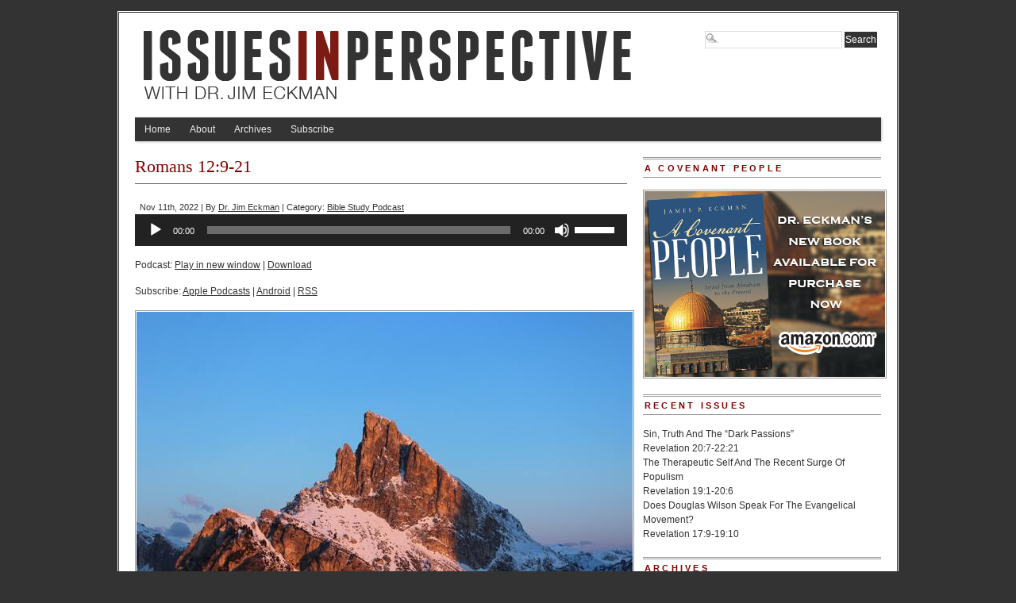

--- FILE ---
content_type: text/html; charset=UTF-8
request_url: https://issuesinperspective.com/2022/11/romans-129-21/
body_size: 10635
content:
<!DOCTYPE html PUBLIC "-//W3C//DTD XHTML 1.0 Transitional//EN" "http://www.w3.org/TR/xhtml1/DTD/xhtml1-transitional.dtd">
<html xmlns="http://www.w3.org/1999/xhtml" lang="en-US">
<head profile="http://gmpg.org/xfn/11">
<link rel="shortcut icon" href="https://issuesinperspective.com/wp-content/themes/branfordmagazine-pro/favicon.ico" />
<meta http-equiv="Content-Type" content="text/html; charset=UTF-8" />
	<title>  Romans 12:9-21 - Issues In Perspective</title>
<link rel="stylesheet" type="text/css" media="screen" href="https://issuesinperspective.com/wp-content/themes/branfordmagazine-pro/style.css" />
<link rel="stylesheet" type="text/css" media="screen" href="https://issuesinperspective.com/wp-content/themes/branfordmagazine-pro/styles/style_default.css" />
<link rel="stylesheet" type="text/css" media="print" href="https://issuesinperspective.com/wp-content/themes/branfordmagazine-pro/styles/print.css" />

<style type="text/css">
.ui-tabs-panel {background: #!important;}
.ui-tabs-selected .ui-tabs {background: #!important;border-bottom:1px solid #!important;}
.feature {background: #!important;}
</style>

<!-- WP HEAD STARTS -->
<script type="text/javascript">
//<![CDATA[
var BrowserDetect = {
init: function () {
this.browser = this.searchString(this.dataBrowser) || "An unknown browser";
this.version = this.searchVersion(navigator.userAgent)|| this.searchVersion(navigator.appVersion)|| "an unknown version";
this.OS = this.searchString(this.dataOS) || "an unknown OS";
},
searchString: function (data) {
for (var i=0;i<data.length;i++)	{
        var dataString = data[i].string;
        var dataProp = data[i].prop;
        this.versionSearchString = data[i].versionSearch || data[i].identity;
        if (dataString) {if (dataString.indexOf(data[i].subString) != -1)
                return data[i].identity;}
        else if (dataProp){return data[i].identity;}
}
},
searchVersion: function (dataString) {
var index = dataString.indexOf(this.versionSearchString);
if (index == -1) return;
return parseFloat(dataString.substring(index+this.versionSearchString.length+1));
},
dataBrowser: [
        {string: navigator.userAgent,subString: "Chrome",identity: "Chrome"},
        {string: navigator.userAgent,subString: "OmniWeb",versionSearch: "OmniWeb/",identity: "OmniWeb"},
        {string: navigator.vendor,subString: "Apple",identity: "Safari",versionSearch: "Version"},
        {prop: window.opera,identity: "Opera"},
        {string: navigator.vendor,subString: "iCab",identity: "iCab"},
        {string: navigator.vendor,subString: "KDE",identity: "Konqueror"},
        {string: navigator.userAgent,subString: "Firefox",identity: "Firefox"},
        {string: navigator.vendor,subString: "Camino",identity: "Camino"},
        {string: navigator.userAgent,subString: "Netscape",identity: "Netscape"},
        {string: navigator.userAgent,subString: "MSIE",identity: "Explorer",versionSearch: "MSIE"},
        {string: navigator.userAgent,subString: "Gecko",identity: "Mozilla",versionSearch: "rv"},
        {string: navigator.userAgent,subString: "Mozilla",identity: "Netscape",versionSearch: "Mozilla"}],
dataOS:[{string: navigator.platform,subString: "Win",identity: "Windows"},
        {string: navigator.platform,subString: "Mac",identity: "Mac"},
        {string: navigator.userAgent,subString: "iPhone",identity: "iPhone/iPod"},
        {string: navigator.platform,subString: "Linux",identity: "Linux"}]
};
BrowserDetect.init();

function bookMark(theurl, thetitle, browser){
    switch(browser){
        case "Firefox":
            window.sidebar.addPanel(thetitle, theurl,"");
            break;
        case "Explorer":
            window.external.AddFavorite( theurl, thetitle);
            break;
        case "Chrome":
        case "Safari":
        case "Opera":
        case "Netscape":
            switch(BrowserDetect.OS){
            case "Windows":
            case "Linux":
            alert('press ctrl+D to bookmark this page');
            break;
            case "Mac":
                alert('press cmd+D to bookmark this page');
            break;
            }
            break;
    }
}
//]]>
</script>
                        <style type="text/css" media="screen" >
                                .socialwrap li.icon_text a img, .socialwrap li.iconOnly a img, .followwrap li.icon_text a img, .followwrap li.iconOnly a img{border-width:0 !important;background-color:none;}#follow.right {width:32px;position:fixed; right:0; top:100px;background-color:#878787;padding:10px 0;font-family:impact,charcoal,arial, helvetica,sans-serif;-moz-border-radius-topleft: 5px;-webkit-border-top-left-radius:5px;-moz-border-radius-bottomleft:5px;-webkit-border-bottom-left-radius:5px;border:2px solid #fff;border-right-width:0}#follow.right ul {padding:0; margin:0; list-style-type:none !important;font-size:24px;color:black;}
#follow.right ul li {padding-bottom:10px;list-style-type:none !important;padding-left:4px;padding-right:4px}
#follow img{border:none;}#follow.right ul li.follow {margin:0 4px;}
#follow.right ul li.follow img {border-width:0;display:block;overflow:hidden; background:transparent url(http://issuesinperspective.com/wp-content/plugins/share-and-follow/images/impact/follow-right.png) no-repeat -0px 0px;height:79px;width:20px;}
#follow.right ul li a {display:block;}
#follow.right ul li.follow span, #follow ul li a span {display:none}.share {margin:0 10px 10px 0;}
.phat span {display:inline;}
ul.row li {float:left;list-style-type:none;}
li.iconOnly a span.head {display:none}
#follow.left ul.size16 li.follow{margin:0px auto !important}
li.icon_text a {padding-left:0;margin-right:10px}
li.text_only a {background-image:none !important;padding-left:0;}
li.text_only a img {display:none;}
li.icon_text a span{background-image:none !important;padding-left:0 !important; }
li.iconOnly a span.head {display:none}
ul.socialwrap li {margin:0 10px 10px 0 !important;}
ul.socialwrap li a {text-decoration:none;}ul.row li {float:left;line-height:auto !important;}
ul.row li a img {padding:0}.size16 li a,.size24 li a,.size32 li a, .size48 li a, .size60 li a {display:block}ul.socialwrap {list-style-type:none !important;margin:0; padding:0;text-indent:0 !important;}
ul.socialwrap li {list-style-type:none !important;background-image:none;padding:0;list-style-image:none !important;}
ul.followwrap {list-style-type:none !important;margin:0; padding:0}
ul.followwrap li {margin-right:10px;margin-bottom:10px;list-style-type:none !important;}
#follow.right ul.followwrap li, #follow.left ul.followwrap li {margin-right:0px;margin-bottom:0px;}
.shareinpost {clear:both;padding-top:0px}.shareinpost ul.socialwrap {list-style-type:none !important;margin:0 !important; padding:0 !important}
.shareinpost ul.socialwrap li {padding-left:0 !important;background-image:none !important;margin-left:0 !important;list-style-type:none !important;text-indent:0 !important}
.socialwrap li.icon_text a img, .socialwrap li.iconOnly a img{border-width:0}ul.followrap li {list-style-type:none;list-style-image:none !important;}
div.clean {clear:left;}
div.display_none {display:none;}
                        </style>
                                                <style type="text/css" media="print" >
                                body {background: white;font-size: 12pt;color:black;}
 * {background-image:none;}
 #wrapper, #content {width: auto;margin: 0 5%;padding: 0;border: 0;float: none !important;color: black;background: transparent none;}
 a { text-decoration : underline; color : #0000ff; }
#menu, #navigation, #navi, .menu {display:none}
                        </style>
                        <link rel="image_src" href="https://issuesinperspective.com/wp-content/uploads/2022/11/samuele-osto-QCTFymg5mQ4-unsplash.jpg" /> 
<link rel='dns-prefetch' href='//s.w.org' />
		<script type="text/javascript">
			window._wpemojiSettings = {"baseUrl":"https:\/\/s.w.org\/images\/core\/emoji\/11\/72x72\/","ext":".png","svgUrl":"https:\/\/s.w.org\/images\/core\/emoji\/11\/svg\/","svgExt":".svg","source":{"concatemoji":"https:\/\/issuesinperspective.com\/wp-includes\/js\/wp-emoji-release.min.js?ver=4.9.28"}};
			!function(e,a,t){var n,r,o,i=a.createElement("canvas"),p=i.getContext&&i.getContext("2d");function s(e,t){var a=String.fromCharCode;p.clearRect(0,0,i.width,i.height),p.fillText(a.apply(this,e),0,0);e=i.toDataURL();return p.clearRect(0,0,i.width,i.height),p.fillText(a.apply(this,t),0,0),e===i.toDataURL()}function c(e){var t=a.createElement("script");t.src=e,t.defer=t.type="text/javascript",a.getElementsByTagName("head")[0].appendChild(t)}for(o=Array("flag","emoji"),t.supports={everything:!0,everythingExceptFlag:!0},r=0;r<o.length;r++)t.supports[o[r]]=function(e){if(!p||!p.fillText)return!1;switch(p.textBaseline="top",p.font="600 32px Arial",e){case"flag":return s([55356,56826,55356,56819],[55356,56826,8203,55356,56819])?!1:!s([55356,57332,56128,56423,56128,56418,56128,56421,56128,56430,56128,56423,56128,56447],[55356,57332,8203,56128,56423,8203,56128,56418,8203,56128,56421,8203,56128,56430,8203,56128,56423,8203,56128,56447]);case"emoji":return!s([55358,56760,9792,65039],[55358,56760,8203,9792,65039])}return!1}(o[r]),t.supports.everything=t.supports.everything&&t.supports[o[r]],"flag"!==o[r]&&(t.supports.everythingExceptFlag=t.supports.everythingExceptFlag&&t.supports[o[r]]);t.supports.everythingExceptFlag=t.supports.everythingExceptFlag&&!t.supports.flag,t.DOMReady=!1,t.readyCallback=function(){t.DOMReady=!0},t.supports.everything||(n=function(){t.readyCallback()},a.addEventListener?(a.addEventListener("DOMContentLoaded",n,!1),e.addEventListener("load",n,!1)):(e.attachEvent("onload",n),a.attachEvent("onreadystatechange",function(){"complete"===a.readyState&&t.readyCallback()})),(n=t.source||{}).concatemoji?c(n.concatemoji):n.wpemoji&&n.twemoji&&(c(n.twemoji),c(n.wpemoji)))}(window,document,window._wpemojiSettings);
		</script>
		<style type="text/css">
img.wp-smiley,
img.emoji {
	display: inline !important;
	border: none !important;
	box-shadow: none !important;
	height: 1em !important;
	width: 1em !important;
	margin: 0 .07em !important;
	vertical-align: -0.1em !important;
	background: none !important;
	padding: 0 !important;
}
</style>
<link rel='stylesheet' id='fbc_rc_widgets-style-css'  href='https://issuesinperspective.com/wp-content/plugins/facebook-comments-for-wordpress/css/facebook-comments-widgets.css?ver=4.9.28' type='text/css' media='all' />
<link rel='stylesheet' id='pretty-css'  href='https://issuesinperspective.com/wp-content/themes/branfordmagazine-pro/scripts/prettyPhoto/css/prettyPhoto.css?ver=2.5.6' type='text/css' media='all' />
<!-- This site uses the Google Analytics by MonsterInsights plugin v5.5.4 - Universal enabled - https://www.monsterinsights.com/ -->
<script type="text/javascript">
	(function(i,s,o,g,r,a,m){i['GoogleAnalyticsObject']=r;i[r]=i[r]||function(){
		(i[r].q=i[r].q||[]).push(arguments)},i[r].l=1*new Date();a=s.createElement(o),
		m=s.getElementsByTagName(o)[0];a.async=1;a.src=g;m.parentNode.insertBefore(a,m)
	})(window,document,'script','//www.google-analytics.com/analytics.js','__gaTracker');

	__gaTracker('create', 'UA-195316841-1', 'auto');
	__gaTracker('set', 'forceSSL', true);
	__gaTracker('send','pageview');

</script>
<!-- / Google Analytics by MonsterInsights -->
<script type='text/javascript' src='https://issuesinperspective.com/wp-includes/js/jquery/jquery.js?ver=1.12.4'></script>
<script type='text/javascript' src='https://issuesinperspective.com/wp-includes/js/jquery/jquery-migrate.min.js?ver=1.4.1'></script>
<script type='text/javascript' src='https://issuesinperspective.com/wp-content/themes/branfordmagazine-pro/scripts/ui.tabs.pack.js?ver=4.9.28'></script>
<script type='text/javascript' src='https://issuesinperspective.com/wp-content/themes/branfordmagazine-pro/scripts/ui.tabs.js?ver=4.9.28'></script>
<link rel='https://api.w.org/' href='https://issuesinperspective.com/wp-json/' />
<link rel='prev' title='Romans 12:9-15' href='https://issuesinperspective.com/2022/11/romans-129-15/' />
<link rel='next' title='The Danger Of Promoting New Converts As Superstars' href='https://issuesinperspective.com/2022/11/the-danger-of-promoting-new-converts-as-superstars/' />
<link rel="canonical" href="https://issuesinperspective.com/2022/11/romans-129-21/" />
<link rel='shortlink' href='https://issuesinperspective.com/?p=5412' />
<link rel="alternate" type="application/json+oembed" href="https://issuesinperspective.com/wp-json/oembed/1.0/embed?url=https%3A%2F%2Fissuesinperspective.com%2F2022%2F11%2Fromans-129-21%2F" />
<link rel="alternate" type="text/xml+oembed" href="https://issuesinperspective.com/wp-json/oembed/1.0/embed?url=https%3A%2F%2Fissuesinperspective.com%2F2022%2F11%2Fromans-129-21%2F&#038;format=xml" />
<script type="text/javascript"><!--
function powerpress_pinw(pinw_url){window.open(pinw_url, 'PowerPressPlayer','toolbar=0,status=0,resizable=1,width=460,height=320');	return false;}
//-->
</script>

<script type="text/javascript">


(function($) {
    jQuery(document).ready(function(){
        jQuery("a[rel^='prettyPhoto']").prettyPhoto();
    });
})(jQuery);

</script>
<!-- WP HEAD ENDS -->
<link rel="alternate" type="application/rss+xml" title="Issues In Perspective RSS Feed" href="https://issuesinperspective.com/feed/" />
<link rel="pingback" href="https://issuesinperspective.com/xmlrpc.php" />
</head>
<body class="post-template-default single single-post postid-5412 single-format-standard">
<div id="page" class="clearfloat">

<!-- LOGO/HEADER BLOCK STARTS HERE -->
  <div id="logo" class="clearfloat" onclick="location.href='http://issuesinperspective.com';" style="cursor: pointer;">
  
        <img style="border:none;" src="https://issuesinperspective.com/wp-content/uploads/2011/03/bg_branding2.png" width="940" height="120" alt="Issues In Perspective - With Dr. Jim Eckman" title="Issues In Perspective - With Dr. Jim Eckman" border="none" />
        
  </div>
<!-- LOGO/HEADER BLOCK ENDS HERE -->
  <div class="searchcontainer">
    <form method="get" id="searchform" action="https://issuesinperspective.com/">
<div><input type="text" value="" name="s" id="s" class="searchfield" />
<input type="submit" id="searchsubmit" value="Search" class="button" />
</div>
</form>  </div>

<!-- MAIN NAVIGATION BLOCK STARTS HERE -->


<ul id="nav" class="clearfloat">
  <li><a href="http://issuesinperspective.com/" class="on">Home</a></li>
  <li class="page_item page-item-2"><a href="https://issuesinperspective.com/about/">About</a></li>
<li class="page_item page-item-150"><a href="https://issuesinperspective.com/archives/">Archives</a></li>
<li class="page_item page-item-1001"><a href="https://issuesinperspective.com/subscribe/">Subscribe</a></li>
</ul>

<!-- MAIN NAVIGATION BLOCK ENDS HERE -->
<div id="content">
    <div class="post" id="post-5412">
    <h2>
      Romans 12:9-21    </h2>
    <small>
    Nov 11th, 2022    |
    By    <a href="https://issuesinperspective.com/author/iip/" title="Posts by Dr. Jim Eckman" rel="author">Dr. Jim Eckman</a>    |
    Category:    <a href="https://issuesinperspective.com/category/podcasts/" rel="category tag">Bible Study Podcast</a>        </small>
    <div class="entry">
                  <div class="powerpress_player" id="powerpress_player_5531"><!--[if lt IE 9]><script>document.createElement('audio');</script><![endif]-->
<audio class="wp-audio-shortcode" id="audio-5412-1" preload="none" style="width: 100%;" controls="controls"><source type="audio/mpeg" src="http://media.blubrry.com/issues_in_perspective/p/159.89.88.214/audio/iip20221112.mp3?_=1" /><a href="http://media.blubrry.com/issues_in_perspective/p/159.89.88.214/audio/iip20221112.mp3">http://media.blubrry.com/issues_in_perspective/p/159.89.88.214/audio/iip20221112.mp3</a></audio></div><p class="powerpress_links powerpress_links_mp3">Podcast: <a href="http://media.blubrry.com/issues_in_perspective/p/159.89.88.214/audio/iip20221112.mp3" class="powerpress_link_pinw" target="_blank" title="Play in new window" onclick="return powerpress_pinw('https://issuesinperspective.com/?powerpress_pinw=5412-podcast');" rel="nofollow">Play in new window</a> | <a href="http://media.blubrry.com/issues_in_perspective/s/159.89.88.214/audio/iip20221112.mp3" class="powerpress_link_d" title="Download" rel="nofollow" download="iip20221112.mp3">Download</a></p><p class="powerpress_links powerpress_subscribe_links">Subscribe: <a href="https://phobos.apple.com/WebObjects/MZStore.woa/wa/viewPodcast?id=427718282&amp;mt=2&amp;ls=1" class="powerpress_link_subscribe powerpress_link_subscribe_itunes" title="Subscribe on Apple Podcasts" rel="nofollow">Apple Podcasts</a> | <a href="https://subscribeonandroid.com/issuesinperspective.com/feed/podcast/" class="powerpress_link_subscribe powerpress_link_subscribe_android" title="Subscribe on Android" rel="nofollow">Android</a> | <a href="https://issuesinperspective.com/feed/podcast/" class="powerpress_link_subscribe powerpress_link_subscribe_rss" title="Subscribe via RSS" rel="nofollow">RSS</a></p><p><img class="aligncenter size-full wp-image-5413" src="http://issuesinperspective.com/wp-content/uploads/2022/11/samuele-osto-QCTFymg5mQ4-unsplash.jpg" alt="" width="625" height="417" srcset="https://issuesinperspective.com/wp-content/uploads/2022/11/samuele-osto-QCTFymg5mQ4-unsplash.jpg 625w, https://issuesinperspective.com/wp-content/uploads/2022/11/samuele-osto-QCTFymg5mQ4-unsplash-300x200.jpg 300w, https://issuesinperspective.com/wp-content/uploads/2022/11/samuele-osto-QCTFymg5mQ4-unsplash-150x100.jpg 150w" sizes="(max-width: 625px) 100vw, 625px" /></p>
<p>Paul continues his focus on the virtues of the Christian life.</p>
<div class='shareinpost'><ul class="socialwrap row"><li class="iconOnly"><a rel="nofollow" target="_blank" href="http://digg.com/submit?url=https%3A%2F%2Fissuesinperspective.com%2F2022%2F11%2Fromans-129-21%2F&amp;title=Romans+12%3A9-21&amp;bodytext=%0D%0A%0D%0APaul+continues+his+focus+on+the+virtues+of+the+Christian+life." title="Digg this post : Romans 12:9-21" ><img src="http://issuesinperspective.com/wp-content/plugins/share-and-follow/images/blank.gif" height="24" style="background: transparent url(http://issuesinperspective.com/wp-content/plugins/share-and-follow/default/24/sprite-24.png) no-repeat;padding:0;margin:0;height:24px;width:24px;background-position:-200px 0px" class="image-24" width="24" alt="digg"/> <span class="head">Digg this post</span></a></li><li class="iconOnly"><a rel="nofollow" target="_blank" href="http://www.facebook.com/sharer.php?u=https%3A%2F%2Fissuesinperspective.com%2F2022%2F11%2Fromans-129-21%2F&amp;t=Romans+12%3A9-21" title="Recommend this post : Romans 12:9-21 on Facebook" ><img src="http://issuesinperspective.com/wp-content/plugins/share-and-follow/images/blank.gif" height="24" style="background: transparent url(http://issuesinperspective.com/wp-content/plugins/share-and-follow/default/24/sprite-24.png) no-repeat;padding:0;margin:0;height:24px;width:24px;background-position:-275px 0px" class="image-24" width="24" alt="facebook"/> <span class="head">Recommend on Facebook</span></a></li><li class="iconOnly"><a rel="nofollow" target="_blank" href="http://www.google.com/buzz/post?url=https%3A%2F%2Fissuesinperspective.com%2F2022%2F11%2Fromans-129-21%2F&amp;title=Romans+12%3A9-21" title="Buzz up this post : Romans 12:9-21 " ><img src="http://issuesinperspective.com/wp-content/plugins/share-and-follow/images/blank.gif" height="24" style="background: transparent url(http://issuesinperspective.com/wp-content/plugins/share-and-follow/default/24/sprite-24.png) no-repeat;padding:0;margin:0;height:24px;width:24px;background-position:-475px 0px" class="image-24" width="24" alt="google_buzz"/> <span class="head">Buzz it up</span></a></li><li class="iconOnly"><a rel="nofollow" target="_blank" href="http://www.myspace.com/Modules/PostTo/Pages/?u=https%3A%2F%2Fissuesinperspective.com%2F2022%2F11%2Fromans-129-21%2F" title="Share this post : Romans 12:9-21 via MySpace" ><img src="http://issuesinperspective.com/wp-content/plugins/share-and-follow/images/blank.gif" height="24" style="background: transparent url(http://issuesinperspective.com/wp-content/plugins/share-and-follow/default/24/sprite-24.png) no-repeat;padding:0;margin:0;height:24px;width:24px;background-position:-800px 0px" class="image-24" width="24" alt="myspace"/> <span class="head">Share via MySpace</span></a></li><li class="iconOnly"><a rel="nofollow" target="_blank" href="http://www.reddit.com/submit?url=https%3A%2F%2Fissuesinperspective.com%2F2022%2F11%2Fromans-129-21%2F&amp;title=Romans+12%3A9-21" title="Share this post : Romans 12:9-21 on Reddit" ><img src="http://issuesinperspective.com/wp-content/plugins/share-and-follow/images/blank.gif" height="24" style="background: transparent url(http://issuesinperspective.com/wp-content/plugins/share-and-follow/default/24/sprite-24.png) no-repeat;padding:0;margin:0;height:24px;width:24px;background-position:-1075px 0px" class="image-24" width="24" alt="reddit"/> <span class="head">share via Reddit</span></a></li><li class="iconOnly"><a rel="nofollow" target="_blank" href="http://www.stumbleupon.com/submit?url=https%3A%2F%2Fissuesinperspective.com%2F2022%2F11%2Fromans-129-21%2F&amp;title=Romans+12%3A9-21" title="Share this post : Romans 12:9-21 with Stumblers" ><img src="http://issuesinperspective.com/wp-content/plugins/share-and-follow/images/blank.gif" height="24" style="background: transparent url(http://issuesinperspective.com/wp-content/plugins/share-and-follow/default/24/sprite-24.png) no-repeat;padding:0;margin:0;height:24px;width:24px;background-position:-1225px 0px" class="image-24" width="24" alt="stumble"/> <span class="head">Share with Stumblers</span></a></li><li class="iconOnly"><a rel="nofollow" target="_blank" href="http://twitter.com/home/?status=Romans+12%3A9-21+-+https%253A%252F%252Fissuesinperspective.com%252F2022%252F11%252Fromans-129-21%252F" title="Tweet this post : Romans 12:9-21 on Twitter" ><img src="http://issuesinperspective.com/wp-content/plugins/share-and-follow/images/blank.gif" height="24" style="background: transparent url(http://issuesinperspective.com/wp-content/plugins/share-and-follow/default/24/sprite-24.png) no-repeat;padding:0;margin:0;height:24px;width:24px;background-position:-1325px 0px" class="image-24"  width="24"  alt="twitter"/> <span class="head">Tweet about it</span></a></li><li class="iconOnly"><a rel="nofollow" target="_self" href="javascript:window.bookMark('https%3A%2F%2Fissuesinperspective.com%2F2022%2F11%2Fromans-129-21%2F', 'Romans+12%3A9-21', BrowserDetect.browser);" title="Bookmark this post : Romans 12:9-21" ><img src="http://issuesinperspective.com/wp-content/plugins/share-and-follow/images/blank.gif" height="24" style="background: transparent url(http://issuesinperspective.com/wp-content/plugins/share-and-follow/default/24/sprite-24.png) no-repeat;padding:0;margin:0;height:24px;width:24px;background-position:-75px 0px" class="image-24" width="24" alt="bookmark"/> <span class="head">Bookmark in Browser</span></a></li><li class="iconOnly"><a rel="_self" href="mailto:?subject=Issues%20In%20Perspective%20:%20Romans%2012:9-21&amp;body=here%20is%20a%20link%20to%20a%20site%20I%20think%20you'll%20like.%20%20%20https://issuesinperspective.com/2022/11/romans-129-21/" title="Tell a friend about this post : Romans 12:9-21 "><img src="http://issuesinperspective.com/wp-content/plugins/share-and-follow/images/blank.gif" height="24"  width="24" style="background: transparent url(http://issuesinperspective.com/wp-content/plugins/share-and-follow/default/24/sprite-24.png) no-repeat;padding:0;margin:0;height:24px;width:24px;background-position:-250px 0px" class="image-24"  alt="email" /> <span class="head">Tell a friend</span></a></li></ul><div class="clean"></div> </div>      <input type='button' id='print' onClick='window.print();' value='Print' />
                      </div>
      </div>
  <div style="clear:both;"></div>
  <h2>Comments Closed</h2><div id="commentstemplate">
    <!-- You can start editing here. -->
      <!-- If comments are closed. -->
  <p class="nocomments">
      </p>
      </div>
  </div>
<!-- SIDEBAR -->
<div id="sidebar">
  <div id="sidelist">
  
        
   
		<div class="widget_text sidebar_widget"><h3>A COVENANT PEOPLE</h3><div class="textwidget custom-html-widget"><a href="https://a.co/d/1V69rEi" onclick="__gaTracker('send', 'event', 'outbound-widget', 'https://a.co/d/1V69rEi', '');" target="_blank"><img src="http://issuesinperspective.com/wp-content/uploads/2014/04/a-covenant-people-ad.jpg" alt="A Covenant People"></a></div></div>		<div class="sidebar_widget">		<h3>Recent Issues</h3>		<ul>
											<li>
					<a href="https://issuesinperspective.com/2025/11/sin-truth-and-the-dark-passions/">Sin, Truth And The “Dark Passions”</a>
									</li>
											<li>
					<a href="https://issuesinperspective.com/2025/11/revelation-207-2221/">Revelation 20:7-22:21</a>
									</li>
											<li>
					<a href="https://issuesinperspective.com/2025/11/the-therapeutic-self-and-the-recent-surge-of-populism/">The Therapeutic Self And The Recent Surge Of Populism</a>
									</li>
											<li>
					<a href="https://issuesinperspective.com/2025/10/revelation-191-206/">Revelation 19:1-20:6</a>
									</li>
											<li>
					<a href="https://issuesinperspective.com/2025/10/does-douglas-wilson-speak-for-the-evangelical-movement/">Does Douglas Wilson Speak For The Evangelical Movement?</a>
									</li>
											<li>
					<a href="https://issuesinperspective.com/2025/10/revelation-179-1910/">Revelation 17:9-19:10</a>
									</li>
					</ul>
		</div><div class="sidebar_widget"><h3>Archives</h3>		<label class="screen-reader-text" for="archives-dropdown-3">Archives</label>
		<select id="archives-dropdown-3" name="archive-dropdown" onchange='document.location.href=this.options[this.selectedIndex].value;'>
			
			<option value="">Select Month</option>
				<option value='https://issuesinperspective.com/2025/11/'> November 2025 </option>
	<option value='https://issuesinperspective.com/2025/10/'> October 2025 </option>
	<option value='https://issuesinperspective.com/2025/09/'> September 2025 </option>
	<option value='https://issuesinperspective.com/2025/08/'> August 2025 </option>
	<option value='https://issuesinperspective.com/2025/07/'> July 2025 </option>
	<option value='https://issuesinperspective.com/2025/06/'> June 2025 </option>
	<option value='https://issuesinperspective.com/2025/05/'> May 2025 </option>
	<option value='https://issuesinperspective.com/2025/04/'> April 2025 </option>
	<option value='https://issuesinperspective.com/2025/03/'> March 2025 </option>
	<option value='https://issuesinperspective.com/2025/02/'> February 2025 </option>
	<option value='https://issuesinperspective.com/2025/01/'> January 2025 </option>
	<option value='https://issuesinperspective.com/2024/12/'> December 2024 </option>
	<option value='https://issuesinperspective.com/2024/11/'> November 2024 </option>
	<option value='https://issuesinperspective.com/2024/10/'> October 2024 </option>
	<option value='https://issuesinperspective.com/2024/09/'> September 2024 </option>
	<option value='https://issuesinperspective.com/2024/08/'> August 2024 </option>
	<option value='https://issuesinperspective.com/2024/07/'> July 2024 </option>
	<option value='https://issuesinperspective.com/2024/06/'> June 2024 </option>
	<option value='https://issuesinperspective.com/2024/05/'> May 2024 </option>
	<option value='https://issuesinperspective.com/2024/04/'> April 2024 </option>
	<option value='https://issuesinperspective.com/2024/03/'> March 2024 </option>
	<option value='https://issuesinperspective.com/2024/02/'> February 2024 </option>
	<option value='https://issuesinperspective.com/2024/01/'> January 2024 </option>
	<option value='https://issuesinperspective.com/2023/12/'> December 2023 </option>
	<option value='https://issuesinperspective.com/2023/11/'> November 2023 </option>
	<option value='https://issuesinperspective.com/2023/10/'> October 2023 </option>
	<option value='https://issuesinperspective.com/2023/09/'> September 2023 </option>
	<option value='https://issuesinperspective.com/2023/08/'> August 2023 </option>
	<option value='https://issuesinperspective.com/2023/07/'> July 2023 </option>
	<option value='https://issuesinperspective.com/2023/06/'> June 2023 </option>
	<option value='https://issuesinperspective.com/2023/05/'> May 2023 </option>
	<option value='https://issuesinperspective.com/2023/04/'> April 2023 </option>
	<option value='https://issuesinperspective.com/2023/03/'> March 2023 </option>
	<option value='https://issuesinperspective.com/2023/02/'> February 2023 </option>
	<option value='https://issuesinperspective.com/2023/01/'> January 2023 </option>
	<option value='https://issuesinperspective.com/2022/12/'> December 2022 </option>
	<option value='https://issuesinperspective.com/2022/11/'> November 2022 </option>
	<option value='https://issuesinperspective.com/2022/10/'> October 2022 </option>
	<option value='https://issuesinperspective.com/2022/09/'> September 2022 </option>
	<option value='https://issuesinperspective.com/2022/08/'> August 2022 </option>
	<option value='https://issuesinperspective.com/2022/07/'> July 2022 </option>
	<option value='https://issuesinperspective.com/2022/06/'> June 2022 </option>
	<option value='https://issuesinperspective.com/2022/05/'> May 2022 </option>
	<option value='https://issuesinperspective.com/2022/04/'> April 2022 </option>
	<option value='https://issuesinperspective.com/2022/03/'> March 2022 </option>
	<option value='https://issuesinperspective.com/2022/02/'> February 2022 </option>
	<option value='https://issuesinperspective.com/2022/01/'> January 2022 </option>
	<option value='https://issuesinperspective.com/2021/12/'> December 2021 </option>
	<option value='https://issuesinperspective.com/2021/11/'> November 2021 </option>
	<option value='https://issuesinperspective.com/2021/10/'> October 2021 </option>
	<option value='https://issuesinperspective.com/2021/09/'> September 2021 </option>
	<option value='https://issuesinperspective.com/2021/08/'> August 2021 </option>
	<option value='https://issuesinperspective.com/2021/07/'> July 2021 </option>
	<option value='https://issuesinperspective.com/2021/06/'> June 2021 </option>
	<option value='https://issuesinperspective.com/2021/05/'> May 2021 </option>
	<option value='https://issuesinperspective.com/2021/04/'> April 2021 </option>
	<option value='https://issuesinperspective.com/2021/03/'> March 2021 </option>
	<option value='https://issuesinperspective.com/2021/02/'> February 2021 </option>
	<option value='https://issuesinperspective.com/2021/01/'> January 2021 </option>
	<option value='https://issuesinperspective.com/2020/12/'> December 2020 </option>
	<option value='https://issuesinperspective.com/2020/11/'> November 2020 </option>
	<option value='https://issuesinperspective.com/2020/10/'> October 2020 </option>
	<option value='https://issuesinperspective.com/2020/09/'> September 2020 </option>
	<option value='https://issuesinperspective.com/2020/08/'> August 2020 </option>
	<option value='https://issuesinperspective.com/2020/07/'> July 2020 </option>
	<option value='https://issuesinperspective.com/2020/06/'> June 2020 </option>
	<option value='https://issuesinperspective.com/2020/05/'> May 2020 </option>
	<option value='https://issuesinperspective.com/2020/04/'> April 2020 </option>
	<option value='https://issuesinperspective.com/2020/03/'> March 2020 </option>
	<option value='https://issuesinperspective.com/2020/02/'> February 2020 </option>
	<option value='https://issuesinperspective.com/2020/01/'> January 2020 </option>
	<option value='https://issuesinperspective.com/2019/12/'> December 2019 </option>
	<option value='https://issuesinperspective.com/2019/11/'> November 2019 </option>
	<option value='https://issuesinperspective.com/2019/10/'> October 2019 </option>
	<option value='https://issuesinperspective.com/2019/09/'> September 2019 </option>
	<option value='https://issuesinperspective.com/2019/08/'> August 2019 </option>
	<option value='https://issuesinperspective.com/2019/07/'> July 2019 </option>
	<option value='https://issuesinperspective.com/2019/06/'> June 2019 </option>
	<option value='https://issuesinperspective.com/2019/05/'> May 2019 </option>
	<option value='https://issuesinperspective.com/2019/04/'> April 2019 </option>
	<option value='https://issuesinperspective.com/2019/03/'> March 2019 </option>
	<option value='https://issuesinperspective.com/2019/02/'> February 2019 </option>
	<option value='https://issuesinperspective.com/2019/01/'> January 2019 </option>
	<option value='https://issuesinperspective.com/2018/12/'> December 2018 </option>
	<option value='https://issuesinperspective.com/2018/11/'> November 2018 </option>
	<option value='https://issuesinperspective.com/2018/10/'> October 2018 </option>
	<option value='https://issuesinperspective.com/2018/09/'> September 2018 </option>
	<option value='https://issuesinperspective.com/2018/08/'> August 2018 </option>
	<option value='https://issuesinperspective.com/2018/07/'> July 2018 </option>
	<option value='https://issuesinperspective.com/2018/06/'> June 2018 </option>
	<option value='https://issuesinperspective.com/2018/05/'> May 2018 </option>
	<option value='https://issuesinperspective.com/2018/04/'> April 2018 </option>
	<option value='https://issuesinperspective.com/2018/03/'> March 2018 </option>
	<option value='https://issuesinperspective.com/2018/02/'> February 2018 </option>
	<option value='https://issuesinperspective.com/2018/01/'> January 2018 </option>
	<option value='https://issuesinperspective.com/2017/12/'> December 2017 </option>
	<option value='https://issuesinperspective.com/2017/11/'> November 2017 </option>
	<option value='https://issuesinperspective.com/2017/10/'> October 2017 </option>
	<option value='https://issuesinperspective.com/2017/09/'> September 2017 </option>
	<option value='https://issuesinperspective.com/2017/08/'> August 2017 </option>
	<option value='https://issuesinperspective.com/2017/07/'> July 2017 </option>
	<option value='https://issuesinperspective.com/2017/06/'> June 2017 </option>
	<option value='https://issuesinperspective.com/2017/05/'> May 2017 </option>
	<option value='https://issuesinperspective.com/2017/04/'> April 2017 </option>
	<option value='https://issuesinperspective.com/2017/03/'> March 2017 </option>
	<option value='https://issuesinperspective.com/2017/02/'> February 2017 </option>
	<option value='https://issuesinperspective.com/2017/01/'> January 2017 </option>
	<option value='https://issuesinperspective.com/2016/12/'> December 2016 </option>
	<option value='https://issuesinperspective.com/2016/11/'> November 2016 </option>
	<option value='https://issuesinperspective.com/2016/10/'> October 2016 </option>
	<option value='https://issuesinperspective.com/2016/09/'> September 2016 </option>
	<option value='https://issuesinperspective.com/2016/08/'> August 2016 </option>
	<option value='https://issuesinperspective.com/2016/07/'> July 2016 </option>
	<option value='https://issuesinperspective.com/2016/06/'> June 2016 </option>
	<option value='https://issuesinperspective.com/2016/05/'> May 2016 </option>
	<option value='https://issuesinperspective.com/2016/04/'> April 2016 </option>
	<option value='https://issuesinperspective.com/2016/03/'> March 2016 </option>
	<option value='https://issuesinperspective.com/2016/02/'> February 2016 </option>
	<option value='https://issuesinperspective.com/2016/01/'> January 2016 </option>
	<option value='https://issuesinperspective.com/2015/12/'> December 2015 </option>
	<option value='https://issuesinperspective.com/2015/11/'> November 2015 </option>
	<option value='https://issuesinperspective.com/2015/10/'> October 2015 </option>
	<option value='https://issuesinperspective.com/2015/09/'> September 2015 </option>
	<option value='https://issuesinperspective.com/2015/08/'> August 2015 </option>
	<option value='https://issuesinperspective.com/2015/07/'> July 2015 </option>
	<option value='https://issuesinperspective.com/2015/06/'> June 2015 </option>
	<option value='https://issuesinperspective.com/2015/05/'> May 2015 </option>
	<option value='https://issuesinperspective.com/2015/04/'> April 2015 </option>
	<option value='https://issuesinperspective.com/2015/03/'> March 2015 </option>
	<option value='https://issuesinperspective.com/2015/02/'> February 2015 </option>
	<option value='https://issuesinperspective.com/2015/01/'> January 2015 </option>
	<option value='https://issuesinperspective.com/2014/12/'> December 2014 </option>
	<option value='https://issuesinperspective.com/2014/11/'> November 2014 </option>
	<option value='https://issuesinperspective.com/2014/10/'> October 2014 </option>
	<option value='https://issuesinperspective.com/2014/09/'> September 2014 </option>
	<option value='https://issuesinperspective.com/2014/08/'> August 2014 </option>
	<option value='https://issuesinperspective.com/2014/07/'> July 2014 </option>
	<option value='https://issuesinperspective.com/2014/06/'> June 2014 </option>
	<option value='https://issuesinperspective.com/2014/05/'> May 2014 </option>
	<option value='https://issuesinperspective.com/2014/04/'> April 2014 </option>
	<option value='https://issuesinperspective.com/2014/03/'> March 2014 </option>
	<option value='https://issuesinperspective.com/2014/02/'> February 2014 </option>
	<option value='https://issuesinperspective.com/2014/01/'> January 2014 </option>
	<option value='https://issuesinperspective.com/2013/12/'> December 2013 </option>
	<option value='https://issuesinperspective.com/2013/11/'> November 2013 </option>
	<option value='https://issuesinperspective.com/2013/10/'> October 2013 </option>
	<option value='https://issuesinperspective.com/2013/09/'> September 2013 </option>
	<option value='https://issuesinperspective.com/2013/08/'> August 2013 </option>
	<option value='https://issuesinperspective.com/2013/07/'> July 2013 </option>
	<option value='https://issuesinperspective.com/2013/06/'> June 2013 </option>
	<option value='https://issuesinperspective.com/2013/05/'> May 2013 </option>
	<option value='https://issuesinperspective.com/2013/04/'> April 2013 </option>
	<option value='https://issuesinperspective.com/2013/03/'> March 2013 </option>
	<option value='https://issuesinperspective.com/2013/02/'> February 2013 </option>
	<option value='https://issuesinperspective.com/2013/01/'> January 2013 </option>
	<option value='https://issuesinperspective.com/2012/12/'> December 2012 </option>
	<option value='https://issuesinperspective.com/2012/11/'> November 2012 </option>
	<option value='https://issuesinperspective.com/2012/10/'> October 2012 </option>
	<option value='https://issuesinperspective.com/2012/09/'> September 2012 </option>
	<option value='https://issuesinperspective.com/2012/08/'> August 2012 </option>
	<option value='https://issuesinperspective.com/2012/07/'> July 2012 </option>
	<option value='https://issuesinperspective.com/2012/06/'> June 2012 </option>
	<option value='https://issuesinperspective.com/2012/05/'> May 2012 </option>
	<option value='https://issuesinperspective.com/2012/04/'> April 2012 </option>
	<option value='https://issuesinperspective.com/2012/03/'> March 2012 </option>
	<option value='https://issuesinperspective.com/2012/02/'> February 2012 </option>
	<option value='https://issuesinperspective.com/2012/01/'> January 2012 </option>
	<option value='https://issuesinperspective.com/2011/12/'> December 2011 </option>
	<option value='https://issuesinperspective.com/2011/11/'> November 2011 </option>
	<option value='https://issuesinperspective.com/2011/10/'> October 2011 </option>
	<option value='https://issuesinperspective.com/2011/09/'> September 2011 </option>
	<option value='https://issuesinperspective.com/2011/08/'> August 2011 </option>
	<option value='https://issuesinperspective.com/2011/07/'> July 2011 </option>
	<option value='https://issuesinperspective.com/2011/06/'> June 2011 </option>
	<option value='https://issuesinperspective.com/2011/05/'> May 2011 </option>
	<option value='https://issuesinperspective.com/2011/04/'> April 2011 </option>
	<option value='https://issuesinperspective.com/2011/03/'> March 2011 </option>
	<option value='https://issuesinperspective.com/2011/02/'> February 2011 </option>

		</select>
		</div><div class="widget_text sidebar_widget"><h3>SUBSCRIBE ON ITUNES</h3><div class="textwidget custom-html-widget"><a href="http://itunes.apple.com/us/podcast/issues-in-perspective/id427718282" onclick="__gaTracker('send', 'event', 'outbound-widget', 'http://itunes.apple.com/us/podcast/issues-in-perspective/id427718282', '');" target="_blank"><img src="http://issuesinperspective.com/wp-content/uploads/2011/03/itune-ad.jpg&#10;" width="295" height="auto" border="0" alt="Subscribe to Podcast"></a></div></div>        
                <div>
      <h3>Stay informed</h3>
      <ul class="feed">
        <li><a href="https://issuesinperspective.com/feed/">Entries (RSS)</a></li>
        <li><a href="https://issuesinperspective.com/comments/feed/">Comments (RSS)</a></li>
      </ul>
    </div>
	
  </div>
  <!--END SIDELIST-->
</div>
<!--END SIDEBAR-->
</div>
<!-- ALTERNATIVE FOOTER START -->

<div id="alternative_footer">
  <div class="alternative_footer_left">
        <div class="sidebar_widget"> <h4>Recent Comments</h4><ul class="bullets">
	<li><p>Michele McAloose Butler on <a href="https://issuesinperspective.com/2025/07/destroying-the-american-brand-the-absence-of-compassion-in-public-policy/#comment-468125" title="Destroying The American “Brand”: The Absence Of Compassion In Public Policy">Destroying The American “Brand”: The Absence Of Compassion In Public Policy</a>:<br />Thank you for writing this....</p></li>
	<li><p>Jim Eckman on <a href="https://issuesinperspective.com/2024/01/humility-or-vengeance-in-americas-leaders/#comment-466380" title="Humility Or Vengeance In America's Leaders?">Humility Or Vengeance In America's Leaders?</a>:<br />Your comments prove my very point Mr. Wi...</p></li></ul></div>      </div>
  <div class="alternative_footer_middle1">
        <div class="sidebar_widget"><h4>Categories</h4>		<ul>
	<li class="cat-item cat-item-14"><a href="https://issuesinperspective.com/category/podcasts/" >Bible Study Podcast</a>
</li>
	<li class="cat-item cat-item-9"><a href="https://issuesinperspective.com/category/christian-life/" >Christian Life</a>
</li>
	<li class="cat-item cat-item-4"><a href="https://issuesinperspective.com/category/culture-wordview/" >Culture &amp; Wordview</a>
</li>
	<li class="cat-item cat-item-12"><a href="https://issuesinperspective.com/category/end-times/" >End Times</a>
</li>
	<li class="cat-item cat-item-5"><a href="https://issuesinperspective.com/category/ethics/" >Ethics</a>
</li>
	<li class="cat-item cat-item-10"><a href="https://issuesinperspective.com/category/featured-issues/" >Featured Issues</a>
</li>
	<li class="cat-item cat-item-11"><a href="https://issuesinperspective.com/category/heaven-hell/" >Heaven &amp; Hell</a>
</li>
	<li class="cat-item cat-item-13"><a href="https://issuesinperspective.com/category/personal-note/" >Personal Note</a>
</li>
	<li class="cat-item cat-item-3"><a href="https://issuesinperspective.com/category/politics/" >Politics &amp; Current Events</a>
</li>
		</ul>
</div>      </div>
  <div class="alternative_footer_middle2">
        <div class="sidebar_widget"><h4>Pages</h4>		<ul>
			<li class="page_item page-item-2"><a href="https://issuesinperspective.com/about/">About</a></li>
<li class="page_item page-item-150"><a href="https://issuesinperspective.com/archives/">Archives</a></li>
<li class="page_item page-item-1001"><a href="https://issuesinperspective.com/subscribe/">Subscribe</a></li>
		</ul>
		</div>      </div>
  <div class="alternative_footer_right">
        <div class="sidebar_widget"> <h4>Contact Info</h4><ul style="margin:0">
  <li>Dr. Jim Eckman</li>        <li><a href="mailto:ad&#109;in&#64;is&#115;&#117;&#101;&#115;in&#112;&#101;&#114;&#115;p&#101;&#99;t&#105;&#118;e.&#99;om">Send us an Email</a></li></ul>
</div><div class="sidebar_widget"><ul class="followwrap size24 row"><li class="iconOnly"><a rel="nofollow me" target="_blank"  style="display:block;background: transparent url(http://issuesinperspective.com/wp-content/plugins/share-and-follow/default/24/rss.png) no-repeat top left;height:24px;width:24px;" class="rss" href="https://issuesinperspective.com/feed/rss/" title=""><span class="head"></span></a></li></ul><div class="clean"></div> </div>      </div>
  <div class="clearfix"></div>
</div>
<!-- ALTERNATIVE FOOTER END -->
<!-- REGULAR FOOTER START -->
<div id="footer">
<script type='text/javascript' src='https://issuesinperspective.com/wp-content/themes/branfordmagazine-pro/scripts/dropdowns.js?ver=3.0.4'></script>
<!-- WP FOOTER FUNC. START -->
  <link rel='stylesheet' id='mediaelement-css'  href='https://issuesinperspective.com/wp-includes/js/mediaelement/mediaelementplayer-legacy.min.css?ver=4.2.6-78496d1' type='text/css' media='all' />
<link rel='stylesheet' id='wp-mediaelement-css'  href='https://issuesinperspective.com/wp-includes/js/mediaelement/wp-mediaelement.min.css?ver=4.9.28' type='text/css' media='all' />
<script type='text/javascript' src='https://issuesinperspective.com/wp-content/themes/branfordmagazine-pro/scripts/prettyPhoto/js/jquery.prettyPhoto.js?ver=2.5.6'></script>
<script type='text/javascript' src='https://issuesinperspective.com/wp-includes/js/wp-embed.min.js?ver=4.9.28'></script>
<script type='text/javascript' src='https://issuesinperspective.com/wp-content/plugins/powerpress/player.min.js?ver=4.9.28'></script>
<script type='text/javascript'>
var mejsL10n = {"language":"en","strings":{"mejs.install-flash":"You are using a browser that does not have Flash player enabled or installed. Please turn on your Flash player plugin or download the latest version from https:\/\/get.adobe.com\/flashplayer\/","mejs.fullscreen-off":"Turn off Fullscreen","mejs.fullscreen-on":"Go Fullscreen","mejs.download-video":"Download Video","mejs.fullscreen":"Fullscreen","mejs.time-jump-forward":["Jump forward 1 second","Jump forward %1 seconds"],"mejs.loop":"Toggle Loop","mejs.play":"Play","mejs.pause":"Pause","mejs.close":"Close","mejs.time-slider":"Time Slider","mejs.time-help-text":"Use Left\/Right Arrow keys to advance one second, Up\/Down arrows to advance ten seconds.","mejs.time-skip-back":["Skip back 1 second","Skip back %1 seconds"],"mejs.captions-subtitles":"Captions\/Subtitles","mejs.captions-chapters":"Chapters","mejs.none":"None","mejs.mute-toggle":"Mute Toggle","mejs.volume-help-text":"Use Up\/Down Arrow keys to increase or decrease volume.","mejs.unmute":"Unmute","mejs.mute":"Mute","mejs.volume-slider":"Volume Slider","mejs.video-player":"Video Player","mejs.audio-player":"Audio Player","mejs.ad-skip":"Skip ad","mejs.ad-skip-info":["Skip in 1 second","Skip in %1 seconds"],"mejs.source-chooser":"Source Chooser","mejs.stop":"Stop","mejs.speed-rate":"Speed Rate","mejs.live-broadcast":"Live Broadcast","mejs.afrikaans":"Afrikaans","mejs.albanian":"Albanian","mejs.arabic":"Arabic","mejs.belarusian":"Belarusian","mejs.bulgarian":"Bulgarian","mejs.catalan":"Catalan","mejs.chinese":"Chinese","mejs.chinese-simplified":"Chinese (Simplified)","mejs.chinese-traditional":"Chinese (Traditional)","mejs.croatian":"Croatian","mejs.czech":"Czech","mejs.danish":"Danish","mejs.dutch":"Dutch","mejs.english":"English","mejs.estonian":"Estonian","mejs.filipino":"Filipino","mejs.finnish":"Finnish","mejs.french":"French","mejs.galician":"Galician","mejs.german":"German","mejs.greek":"Greek","mejs.haitian-creole":"Haitian Creole","mejs.hebrew":"Hebrew","mejs.hindi":"Hindi","mejs.hungarian":"Hungarian","mejs.icelandic":"Icelandic","mejs.indonesian":"Indonesian","mejs.irish":"Irish","mejs.italian":"Italian","mejs.japanese":"Japanese","mejs.korean":"Korean","mejs.latvian":"Latvian","mejs.lithuanian":"Lithuanian","mejs.macedonian":"Macedonian","mejs.malay":"Malay","mejs.maltese":"Maltese","mejs.norwegian":"Norwegian","mejs.persian":"Persian","mejs.polish":"Polish","mejs.portuguese":"Portuguese","mejs.romanian":"Romanian","mejs.russian":"Russian","mejs.serbian":"Serbian","mejs.slovak":"Slovak","mejs.slovenian":"Slovenian","mejs.spanish":"Spanish","mejs.swahili":"Swahili","mejs.swedish":"Swedish","mejs.tagalog":"Tagalog","mejs.thai":"Thai","mejs.turkish":"Turkish","mejs.ukrainian":"Ukrainian","mejs.vietnamese":"Vietnamese","mejs.welsh":"Welsh","mejs.yiddish":"Yiddish"}};
</script>
<script type='text/javascript' src='https://issuesinperspective.com/wp-includes/js/mediaelement/mediaelement-and-player.min.js?ver=4.2.6-78496d1'></script>
<script type='text/javascript' src='https://issuesinperspective.com/wp-includes/js/mediaelement/mediaelement-migrate.min.js?ver=4.9.28'></script>
<script type='text/javascript'>
/* <![CDATA[ */
var _wpmejsSettings = {"pluginPath":"\/wp-includes\/js\/mediaelement\/","classPrefix":"mejs-","stretching":"responsive"};
/* ]]> */
</script>
<script type='text/javascript' src='https://issuesinperspective.com/wp-includes/js/mediaelement/wp-mediaelement.min.js?ver=4.9.28'></script>
<!-- WP FOOTER FUNC. END -->
  <div> &#169; 2025    Issues In Perspective    | All Rights Reserved<a href="http://www.der-prinz.com" target="_blank" title="DER PRiNZ - Michael Oeser"></a>
    <div></div>
    <a href="https://issuesinperspective.com/wp-login.php">Log in</a>    |
        33 queries.
    0.095    seconds. </div>
</div>
<!-- REGULAR FOOTER END -->
<!-- Google (or other) Analytics code (if set in the options) -->
<!-- End Google Analytics -->
</body></html>

--- FILE ---
content_type: text/css
request_url: https://issuesinperspective.com/wp-content/themes/branfordmagazine-pro/style.css
body_size: 480
content:
/*  
Theme Name: PRiNZ BranfordMagazine PRO
Theme URI: http://www.der-prinz.com/branfordmagazine-wordpress-magazine-style-theme-63
Description: A premium Magazine Theme for Wordpress with multiple Functionalities, custom Widgets, an Options Panel and additional Page Templates. It supports all the nice WordPress 3.x features like custom menus, custom header and background etc.
Version: 6.0.2
Author: Michael Oeser
Author URI: http://www.der-prinz.com

The CSS, XHTML and design is released under GPL:
http://www.opensource.org/licenses/gpl-license.php

******************************************************************************
** Styles can be edited in the specific CSS files of the used color schemes **
******************************************************************************
*/
.searchcontainer {
    float: right;
    margin-top: -125px;
	position:relative;
	z-index:999;
}

--- FILE ---
content_type: text/css
request_url: https://issuesinperspective.com/wp-content/themes/branfordmagazine-pro/styles/style_default.css
body_size: 6950
content:
/*  
PRiNZ BranfordMagazine PRO Default (dark red) Color scheme


STRUCTURE OF THIS CSS DOCUMENT

	- CSS REST
	- HTML ELEMENTS
		+ HYPERLINKS
	- IMAGES
	- GENERAL STRUCTURE
	- NAVIGATION BAR STYLES
		+ DEFAULT PAGES NAVBAR
		+ DEFAULT CATEGORIES NAVBAR
		+ CUSTOM WORDPRESS MENU STYLES
			+ PRIMARY WP NAV MENU
			+ SECONDARY WP NAV MENU
	- SIDEBAR
	- HEADLINES
	- CONTENT
		+ FEATURED ARTICLES
		+ CONTENT OF THE TABBED SECTION
		+ HOMEPAGE "RIGHTCOL" STYLES
		+ POST FORMATS
		+ PAGE NAVIGATION LINKS
		+ FORM ELEMENTS
		+ COMMENTS
	- FOOTER
	- SPECIAL STYLES FOR ADDITIONAL PAGE TEMPLATES
		+ 3 COLUMN PAGE
		+ FEATURED PAGE
		+ FULLWIDTH PAGE
	- TABBED SECTION
	- FLOAT PROPERTIES
	

/***************************************
CSS Reset by Eric Meyer v1.0 | 20080212 
****************************************/

html, body, div, span, applet, object, iframe,
h1, h2, h3, h4, h5, h6, p, blockquote, pre,
a, abbr, acronym, address, big, cite, code,
del, dfn, em, font, img, ins, kbd, q, s, samp,
small, strike, strong, sub, sup, tt, var,
b, u, i, center,
dl, dt, dd, ol, ul, li,
fieldset, form, label, legend,
table, caption, tbody, tfoot, thead, tr, th, td {
	margin: 0;
	padding: 0;
	border: 0;
	outline: 0;
	font-size: 100%;
	vertical-align: baseline;
	background: transparent;
}
body {
	line-height: 1;
}
ul {
	list-style: none;
}
blockquote, q {
	quotes: none;
}
blockquote:before, blockquote:after,
q:before, q:after {
	content: '';
	content: none;
}

/* remember to define focus styles! */
:focus {
	outline: 0;
}

/* remember to highlight inserts somehow! */
ins {
	text-decoration: none;
}
del {
	text-decoration: line-through;
}

/* tables still need 'cellspacing="0"' in the markup */
table {
	border-collapse: collapse;
	border-spacing: 0;
}



/******************************************
*   HTML Elements                         
******************************************/
	
body {
	background:#333;
	color: #333;
	padding: 13px 0 25px 0;
	}

body, select, input, textarea {
	font: 12px Arial, Verdana, Sans-Serif;
	line-height:1.5em;
	}
	
p {	margin: 15px 0;	}


hr {
	display: block;
	height:1px;
	background:#333;
	border:0;
	}

small {
	font-size: 0.9em;
	padding:3px 6px;
	}


/******* Hyperlinks ********************/

/* standard link behaviour */
a:link, a:active, a:visited { 
	color:#333;
	text-decoration: underline; 
	} 
a:hover	{ 
	color:#333;
	text-decoration: none; 
	}

.blogtitle a { text-decoration: none; }

/* Title area links */
.title:link, .title:active, .title:visited { 
	color: #840000;  
	text-decoration: none;
	} 
.title:hover { 
	color: #840000;  
	text-decoration: underline;
	} 
	
/* HTML headline links */
h3 a:link, h3 a:active, h3 a:visited  {text-decoration:none;}
h3 a:hover {text-decoration:underline;}

h4 a:link, h4 a:active, h4 a:visited  {color:#666; text-decoration:none;}
h4 a:hover {text-decoration:underline;}


/* Links in the sidebar */
.subnav li a:link, .subnav li a:visited { /* .subnav is the categories list */
	background: #fff;
	display:block;
	padding:4px 4px 4px 20px;
	border-bottom: 1px solid #999;
	}
		
.subnav li a:hover, .subnav li a:active {
	background: #F4F4EC;
	text-decoration:none!important;
	}

#sidelist a:link, #sidelist a:active, #sidelist a:visited {text-decoration:none;}
#sidelist a:hover {text-decoration:underline;}
#sidelist .children li a, #sidelist .children li a:visited {
	padding:2px 2px 2px 10px;
	border:0;
	color: #666;
	}
#sidelist .children li a:hover, #sidelist .children li a:active	{
	color:#000;
	text-decoration:none!important;
	}

/* Links in unordered lists */
.bullets li a { text-decoration:none!important;	}
.bullets li a:hover { text-decoration:underline!important;	}

/* How tags appear */
.tags a {text-decoration:none;}
.tags a:hover {text-decoration:underline;}

/* Links within comments metadata (date, Author etc.) */
.commentmetadata a:link, .commentmetadata a:active, .commentmetadata a:visited  {text-decoration:none;}
.commentmetadata a:hover {text-decoration:underline;}

/* Links in the footer */
#footer a {text-decoration: none;} 
#footer a:hover	{text-decoration: underline;}



/******************************************
*   Images                         
******************************************/

/*** default image behaviour ***/
img { border:1px solid #999; padding:1px; }


/*** WordPress specific image classes ***/
.aligncenter, div.aligncenter {
display: block;
margin-left: auto;
margin-right: auto;
}

.alignleft {
float: left;
margin: 4px 10px 1px 0;
}

.alignright {
float: right;
margin: 4px 0 1px 10px;
}

.wp-caption {
   text-align: center;
   background-color: #fff;
   margin-top:5px;
   margin-right: 15px;
   margin-bottom:0px;
}

.wp-caption img{
   padding:2px;
   border:1px solid #999;
}

.wp-caption img:hover{
   border:1px solid #333;
}

.wp-caption p.wp-caption-text {
   color:#666;
   font-size: 10px;
   line-height: 12px;
   padding: 7px 4px 2px 5px!important;
   margin: 0!important;
}

		
/******************************************
*   General Structure                         
******************************************/

#logo {width:940px;}

#page { /*the main container*/
	width:940px;
	margin:0 auto;
	font-size:1em;
	background:#FFF;
	padding: 10px 20px 35px 20px;
	border:3px double #333;
	}

.left {
	float:left;
	}

.right {
	float:right;
	}

#sidebar {/*you guessed it: it�s the sidebar container*/
	width: 300px;
	float:right;
	}

#leftcol {/*the left homepage column carrying the "Featured Article" section*/
	width:300px;
	padding-right:10px;
	}

#leftcol, #rightcol {
	margin-top:10px;
	float:left
	}	
	
#rightcol {/*actually the column in the middle of the homepage (if the right column is the sidebar)*/
	width:300px;
	padding-left:10px;
	margin-top: -2px;
	text-align:justify;
	}

/***********************************************
*   STYLES FOR THE HORIZONTAL NAVIGATION MENUES  

This area contains the CSS for the horizontal 
navigation bars. For the page navigation, 
for the category navigation and for 
the custom navigation menues that was introduced
in Wordpress version 3.0.

************************************************/

/***********************************************
*   DEFAULT PAGES NAVBAR  
************************************************/

#nav {
	background:#333;
	font-size:1em;
	box-shadow: 1px 1px 3px #c5c5c5;
	-moz-box-shadow: 1px 1px 3px #c5c5c5;
	-webkit-box-shadow: 1px 1px 3px #c5c5c5;
	}
	
#nav, #nav ul {
	list-style:none;
	line-height:18px;
	}

#nav a, #nav a:hover {
	display: block;
	text-decoration: none;
	border:none;
	}

#nav li {
	float: left;
	list-style:none;
	}

#nav a, #nav a:visited {
	display:block;
	color: #eee;
	padding:6px 12px;
	}

#nav a:hover, #nav a:active {
	background:#666;
	text-decoration:none;
	}	

.current_page_item	a, .home .on  {background:#840000; }
	
	
/*** Dropdown Menus for child pages ***/		

#nav li ul {/*first level dropdown*/
	position: absolute;
	z-index: 10;
	left: -999em;
	height: auto;
	width: 174px;
	}
	
#nav li ul ul {/*second level dropdown*/
	margin: -2em 0 0 172px;
	}

#nav li:hover ul ul, #nav li.sfhover ul ul {
	left: -999em;
	}

#nav li li {
	width: 172px;
	background:#666;
	}

#nav li li a, #nav li li a:visited {
	font-weight:normal;
	color:#FFF;
	}

#nav li li a:hover, #nav li li a:active {background:#840000; }	
	
#nav li:hover ul, #nav li li:hover ul, #nav li li li:hover ul, #nav li.sfhover ul, #nav li li.sfhover ul, #nav li li li.sfhover ul {left: auto;}

a.main:hover {background:none;}


/***********************************************
*   DEFAULT CATEGORIES NAVBAR  
************************************************/

#catnav {
	margin-top:0px;
	background:#840000; 
	font-size:1em;
	border-top:none;
	}
	
#catnav, #catnav ul {
	list-style: none;
	line-height: 18px;
	}

#catnav a, #catnav a:hover {
	display: block;
	text-decoration: none;
	border:none;
	}

#catnav li {
	float: left;
	list-style:none;
	}

#catnav a, #catnav a:visited {
	display:block;
	color: #E6E3D3;
	padding:6px 12px;
	}

#catnav a:hover {
	color:#fff;
	text-decoration:none;
	}	

#catnav a:active {
	color:#fff;
	text-decoration:none;
	}	

#catnav .current-cat {
	background:#333;
	}	

	
/*** Dropdown Menus for categories  ***/

#catnav li ul {/*first level dropdown*/
	position: absolute;
	z-index: 10;
	left: -999em;
	height: auto;
	width: 174px;
	border-bottom:1px solid #fff;
	}
	
#catnav li ul ul {/*second level dropdown*/
	margin: -2em 0 0 172px;
	}

#catnav li:hover ul ul, #catnav li.sfhover ul ul {
	left: -999em;
	}

#catnav li li {
	width: 172px;
	background:#880000;
	}

#catnav li li a, #catnav li li a:visited {
	font-weight:normal;
	color:#fff;
	}

#catnav li li a:hover, #catnav li li a:active {
	background:#666;
	color:#fff;
	}	
	
#catnav li:hover ul, #catnav li li:hover ul, #catnav li li li:hover ul, #catnav li.sfhover ul, #catnav li li.sfhover ul, #catnav li li li.sfhover ul {left: auto;}



/***********************************************
*  WORDPRESS CUSTOM MENUE STYLES
************************************************/

/* Primary WP Nav Menu */

#wp_nav_menu_primary {
	background: #333;
	margin: 0 auto;
	width: 940px;
	display:block;
	float:left;
}

#wp_nav_menu_primary .menu-header,
div.menu {
	margin-left: 0px;
}

#wp_nav_menu_primary .menu-header ul,
div.menu ul {
	list-style: none;
	margin: 0;
}

#wp_nav_menu_primary .menu-header li,
div.menu li {
	float:left;
	position: relative;
}

#wp_nav_menu_primary a {
	display:block;
	text-decoration:none;
	color:#fff;
	padding:0 10px;
	line-height:28px;
}

#wp_nav_menu_primary ul li {
}

#wp_nav_menu_primary ul li li {
	height:28px;
}

#wp_nav_menu_primary ul ul {
	display:none;
	position:absolute;
	top:28px;
	left:0;
	float:left;
	z-index: 99999;
}

#wp_nav_menu_primary ul ul ul {
	left:100%;
	top:0;
}

#wp_nav_menu_primary ul ul a {
	background:#666;
	height:auto;
	line-height:1em;
	padding:10px;
	width: 150px;
}

#wp_nav_menu_primary li:hover > a {
	color:#fff;
	background:#666;
}

#wp_nav_menu_primary ul ul :hover > a {
	color:#fff;
	background:#880000;
}

#wp_nav_menu_primary ul li:hover > ul {
	display:block;
}

#wp_nav_menu_primary .current-menu-item {background:#840000; }


/* Secondary WP Nav Menu */

#wp_nav_menu_secondary {
	background: #840000;
	margin: 0 auto;
	width: 940px;
	display:block;
	float:left;
}

#wp_nav_menu_secondary .menu-header,
div.menu {
	margin-left: 0px;
}

#wp_nav_menu_secondary .menu-header ul,
div.menu ul {
	list-style: none;
	margin: 0;
}

#wp_nav_menu_secondary .menu-header li,
div.menu li {
	float:left;
	position: relative;
}

#wp_nav_menu_secondary a {
	display:block;
	text-decoration:none;
	color:#E6E3D3;
	padding:0 10px;
	line-height:28px;
}

#wp_nav_menu_secondary ul li {
}

#wp_nav_menu_secondary ul li li {
	height:28px;
}

#wp_nav_menu_secondary ul ul {
	display:none;
	position:absolute;
	top:28px;
	left:0;
	float:left;
	z-index: 99999;
}

#wp_nav_menu_secondary ul ul ul {
	left:100%;
	top:0;
}

#wp_nav_menu_secondary ul ul a {
	background:#840000;
	height:auto;
	line-height:1em;
	padding:10px;
	width: 150px;
}

#wp_nav_menu_secondary li:hover > a {
	color:#fff;
	background:#840000;
}

#wp_nav_menu_secondary ul ul :hover > a {
	color:#fff;
	background:#333;
}

#wp_nav_menu_secondary ul li:hover > ul {
	display:block;
}

#wp_nav_menu_secondary .current-menu-item {background:#333; }

		
/******************************************
*   Sidebar                         
******************************************/

.subnav li {/*.subnav is mainly the categories list*/
	list-style:none;
	}

#sidelist li {
	list-style:none;
	}
	
.bullets li {
	margin:0 0 5px 15px;
	list-style:square;
	}
	
#sidelist .bullets li {
	list-style:square;
	margin-bottom:5px;
	margin-left:22px;
	}

#sidelist .children {
	}

#sidelist .children li {
	list-style: none;
	margin-left:15px;
	padding-left:15px;
	}

#sidelist .feed li{
	margin-bottom:5px;
	padding-left:20px;
	background:url(../images/rss.gif) no-repeat;
	}

#twitter_update_list li{
	list-style:square;
	margin-bottom:5px;
	margin-left:22px;
	}

	
/******************************************
*   Headlines                         
******************************************/

.blogtitle, .blogtitle a {
	color: #880000;
	font-size: 45px;
	font-family: Georgia, "Times New Roman", Times, serif;
	font-weight: regular;
	padding: 20px 0px 15px 0px;
	}

.description {
	font-size: 16px;
	font-weight: bold; 
	color:#999;
	margin-bottom:20px;
	}

h1 {
	color: #840000; 
	font-size: 1.8em;
	font-family: Georgia, "Times New Roman", Times, serif;
	font-weight: bold;
	margin: 0px 10px 0px 0px;
	padding: 20px 0px 0px 10px;
	}
	
h2 {
	color: #840000; 
	font: 1.8em Georgia, "Times New Roman", Times, serif;
	padding-bottom:8px;
	border-bottom:1px solid #666;
	margin: 20px 0;
	}

h3 {
	font: 0.9em Arial, Helvetica, sans-serif;
	text-transform:uppercase;
	letter-spacing:0.3em;
	margin-bottom:4px;
	font-weight:bold;
	color:#840000; 
	}

#sidebar h2, #sidebar h3 a {
	margin-bottom:4px;
	font-weight:bold;
	color:#840000; 
	}

#sidebar h3, #sidebar h2 {
	font-size:0.9em;
	border-top:3px double #999;
	border-bottom:1px solid #999;
	padding:5px 0 5px 2px;
	margin:20px 0 15px 0;
	color:#840000; 
	}

#respond h3 {
	font-size:1.1em;
	border-top:1px solid #666;
	margin-top:25px;
	padding-top:20px
	}

h3#comments {
	margin-top:32px
	}

h3 a:link, h3 a:visited {
	color: #666;;
	}

h4 {
	font-size:1.2em;
	margin-bottom:6px;
	}

.entry h1 {
	color: #840000; 
	font-size: 2.0em;
	font-family: Georgia, "Times New Roman", Times, serif;
	font-weight:normal;
	margin: 10px 0 20px 0;
	padding:0;
	}
	
.entry h2 {
	color: #840000; 
	font-size: 1.8em; 
	font-family: Georgia, "Times New Roman", Times, serif;
	margin: 10px 0 20px 0;
	padding:0;
	border:none;
	}

.entry h3 {
	color:#840000; 
	font-size: 1.6em;
	font-family: Georgia, "Times New Roman", Times, serif;
	font-weight:normal;
	margin: 10px 0 20px 0;
	padding:0;
	text-transform:regular;
	letter-spacing:0em;
	}

.entry h4 {
	color:#840000; 
	font-size: 1.4em;
	font-family: Georgia, "Times New Roman", Times, serif;
	font-weight:normal;
	margin: 10px 0 20px 0;
	padding:0;
	}

.entry h5 {
	color:#840000; 
	font-size: 1.2em;
	font-family: Georgia, "Times New Roman", Times, serif;
	font-weight:normal;
	margin: 10px 0 20px 0;
	padding:0;
	}

.entry h6 {
	color:#840000; 
	font-size: 1.0em;
	font-family: Georgia, "Times New Roman", Times, serif;
	font-weight:normal;
	margin: 10px 0 20px 0;
	padding:0;
	}
	
	
/******************************************
*   Content                        
******************************************/

#content {
	width:620px;
	float:left
	}
	
/* Featured Articles formatting "leftcol" */

.feature {
	background: url(../images/backgrounds/bg_featured.jpg) repeat-x #F4F4EC;
	padding:15px;
	border: 1px solid #ccc;
	}

.feature p, #rightcol p { margin:0;	}

#leftcol img, #rightcol img {
	padding:1px;
	border:1px solid #999;
	}

#leftcol .feature {	margin-bottom: 15px; }

/* Formating of the Leadstory stuff in the tabbed section */
			
#leadpic {
	float:left;
	margin: 0 18px 8px 0;
	padding:1px;
	border: 1px solid #999;
	}

.title, a.title  {
	font-family: Georgia, "Times New Roman", Times, serif;
	font-size:1.1em;
	font-weight:bold;
	color: #840000; 
	letter-spacing:normal;
	}
		
#lead p {
	margin-bottom:10px;
	}

.read-on a { /* This can be used to format the "[...]" link in the lead story */
	color:#840000!important;
	text-decoration:none;
	}
	
.read-on a:hover {
	text-decoration:underline;
	}

/* Formating of "rightcol" which is the column in the homepage middle ;-) */

#rightcol img {
	float:left;
	margin:3px 10px 4px 0;
	}

#leftcol img {
	margin-bottom: 4px;
	display:block
	}
	
#rightcol .clearfloat {
	border-bottom:1px solid #999;
	padding:12px 0;
	}	

/* Formating the additional headline on bottom of the homepage */
#additional-headlines {
	border-bottom:1px solid #999;
	margin:20px 0 0 0;
	}

/* "more" Links in the excerpts */
.excerpt_more a { 
	color:#840000!important;
	}

.excerpt_more a:hover {
	text-decoration:none;
	}

/* Post Formatting */

.entry {
	padding-bottom:28px;
	text-align:justify;
	}

.post blockquote {
	color:#666;
	background:#F4F4EC;
	padding:6px 14px;
	margin:18px 35px;
	border-right:1px solid #DDD;
	border-bottom:1px solid #DDD;
	}	

.post ul li {
	list-style:square;
	margin-bottom:5px;
	margin-left:42px;
	}

.post ol li {
	margin-bottom:5px;
	
	margin-left:48px;
	}
	
#tags {
	padding:3px;
	border-bottom:1px solid #DDD;
	border-top:1px solid #DDD;	
	}	
	
.postmetadata {
	font-size:0.9em;
	margin:0 0 10px 0;
	padding:5px 10px;
	background:#F4F4EC;
	border-top:1px solid #E6E3D3;	
	border-bottom:1px solid #E6E3D3;	
	}

/* Page navigation links */
#paging {
  width: 600px;
  height: 30px;
  list-style: none;
}
#paging li {
  float: left;
  height: 30px;
  text-align: center;
}
#paging li.prev,
#paging li.next {
  width: 100px;
}
#paging li.pages {
  width: 300px;
  margin: 0 20px;
}
#paging li.pages a {
  margin: 0 5px;
  padding: 5px;
  display: inline-block;
  border:1px solid #ccc;
  background: #eee;
}
#paging li.pages a:hover {
  border: 1px solid #E6E3D3;
  background: #fff;
}
#paging li.pages a.active {
  font-weight:bold;	
  padding: 7px;
  border: 1px solid #E6E3D3;
  background: #F4F4EC;
}

				

/* Form Elements */

select {
	background:#f2f2f2;
	border:1px solid #9c9c9c;
	width:100%
	}
	

#searchform { padding:16px 5px 0 0; }

.searchfield {
	width:150px;
	padding: 1px 1px 1px 20px;
	background: url(../images/icons/search-16.png) no-repeat #fff;
	color:#666;
	border:1px solid #ddd;
	}

.searchfield:hover, .searchfield:focus {
	background: url(../images/icons/search-16.png) no-repeat #eee;
	border:1px solid #999;
	text-decoration:none;
	}

.newsletter {
	width:160px;
	padding: 2px 2px 2px 5px;
	background: #fff;
	color:#666;
	border:1px solid #ddd;
	}

.newsletter:hover, .newsletter:focus {
	background: #eee;
	border:1px solid #999;
	text-decoration:none;
	}

#newsleter-submit {
	background: #333;
	border:none;
	color: #fff;
	padding: 1px;
	}

#newsleter-submit:hover {
	background: #666;
	}

.button {
	padding: 1px;
	background:#333;
	color:#fff;
	border:none;
	}

.button:hover {
	background:#666;
	text-decoration:none
	}

#commentform input {
	width: 170px;
	margin: 5px 5px 1px 0;
	}

#commentform textarea {
	width: 100%;
	margin-top:5px;
	}



/* Comments*/

.commentlist {
	padding-left:30px;
	}
	
.commentlist li {
	margin: 15px 0 3px;
	padding: 8px 15px 10px 15px;
	background:#F4F4EC;
	border:1px solid #E6E3D3;
	}

.commentlist blockquote {
	color:#666;
	background:#fff;
	padding:6px 14px;
	margin:18px 35px;
	border-right:1px solid #ccc;
	border-bottom:1px solid #ccc;
	}	

#commentform small {
	background:#FFF;
	font-weight:bold;
	padding:0;
	}
	
.commentmetadata {
	display: block;
	}

.commentlist small {
	background:#fff;
	border:1px solid #E6E3D3;
	}
	
	
/******************************************
*   Footer                        
******************************************/

#footer {
	margin: 0 auto;
	width: 900px;
	font-size:0.9em;
	text-align:center;
	padding-top:15px;
	color:#FFF;
	}

#footer a {
	color:#ededed;
	}

#alternative_footer {
	background: #E6E3D3;
	border:3px double #333333;
	margin: 5px auto;
	width: 940px;
	font-size:0.9em;
	padding: 20px;
	color:#4f4f4f;
	}

#alternative_footer a {
	color:#4f4f4f;
	}
	
.alternative_footer_left {
	width: 223px;
	float: left; 
	padding:0 10 0 0px;
	}

.alternative_footer_middle1 {
	width: 220px;
	float: left; 
	padding:0 10px;
	border-left: 1px solid #9f9f9f;
	}
	
.alternative_footer_middle2 {
	width: 220px;
	float: left; 
	padding:0 10px;
	border-left: 1px solid #9f9f9f;
	}

.alternative_footer_right {
	width: 223px;
	float: right; 
	padding:0 0 0 10px;
	border-left: 1px solid #9f9f9f;
	}
    

/*****************************************************
*   Special styles for the various page templates                      
****************************************************/

/* Styles for the "3-columns-page template" */

#pageleft {
	float: left;
	width: 285px;
	margin: 20px 20px 0px 0px;
	padding: 0 20px 0 0;
	border-right: solid 1px #999;
	text-align:justify;
	}
	
#pagemiddle {
	float: left;
	width: 285px;
	margin: 20px 20px 0px 0px;
	padding: 0px;
	text-align:justify;
	}
	
#pageright {
	float: right;
	width: 285px;
	margin: 20px 0px 0px 0px;
	padding: 0 0 0 20px;
	border-left: solid 1px #999;
	text-align:justify;
	}

#pageleft .bullets li, #pagemiddle .bullets li, #pageright .bullets li {
	list-style:square;
	margin-bottom:5px;
	margin-left:22px;
	text-decoration:none!important;
	}

/* Styles for the "featured-page template" */

#featured-top {
	width:940px;
	float:left;
	padding: 0 0 15px 0;
	margin: 0 0 25px 0;
	border-bottom: double 3px #999; 
	}

#featured-content {
	width:620px;
	float:left;
	}
	
#featured-sidebar {
	width: 300px;
	float:right;
	}
	
#featured-sidebar h3 {
	border-bottom:1px solid #999;
	padding:5px 0 5px 2px;
	margin:0 0 20px 0;
	}	
	
#featured-sidebar .sidebar_widget {
	margin:0 0 20px 0;
	text-align:justify;
	}
	
#featured-leftcol {
	width:620px;
	float:left;
	margin:20px 0 0 0;
	padding: 0 20px 0 0;
	border-right: 1px solid #999;
	}

#featured-leftcol h2, #featured-rightcol h2, #featured-content h2{
	color: #840000; 
	font: 1.8em Georgia, "Times New Roman", Times, serif;
	margin: 0 0 10px 0;
	border:none;
	}

#featured-leftcol img{
	float:left;
	margin:0 20px 10px 0;
	padding:1px;
	border: 1px solid #999;
	}

#featured-rightcol{
	width:280px;
	float:right;
	margin-top:20px;
	}

#featured-rightcol li {
	list-style:none
	}

#featured-rightcol .bullets li {
	list-style:square;
	margin-bottom:5px;
	margin-left:22px;
	}

.featured_post blockquote {
	color:#666;
	background:#F4F4EC;
	padding:6px 14px;
	margin:18px 35px;
	border-right:1px solid #DDD;
	border-bottom:1px solid #DDD;
	}	

.featured_post ul li {
	list-style:square;
	margin-bottom:5px;
	
	margin-left:42px;
	}

.featured_post ol li {
	margin-bottom:5px;
	
	margin-left:48px;
	}

/* Styles for the "fullwidth-page template" */

#fullwidthpage {
	float: left;
	width: 940px;
	text-align:justify;
	}


/*****************************************************
*   Special styles for the tabbed section                      
****************************************************/

/* Caution! Ensure accessibility in print and other media types... */
@media projection, screen { /* Use class for showing/hiding tab content, so that visibility can be better controlled in different media types... */
    .ui-tabs-hide {
        display: none!important;
    }
}

/* Hide useless elements in print layouts... */
@media print {
    .ui-tabs-nav {
        display: none!important;
    }
}

/* Skin */
#container-4 { /* the whole container with all elements of the tabbed section */
	margin: 20px 0 20px 0!important;
	height:360px!important; /* defines a static height to the tabed section and avoids "jumping" - part 1 of 2 */
}

.ui-tabs-panel { /* the main content-section of the tabbed area NOT the tabs themselfes */
	width:590px!important;
    padding: 15px!important;
	border: 1px solid #ccc!important;
	box-shadow: 1px 1px 3px #c5c5c5;
	-moz-box-shadow: 1px 1px 3px #c5c5c5;
	-webkit-box-shadow: 1px 1px 3px #c5c5c5;
	-ms-filter: "progid:DXImageTransform.Microsoft.Shadow(Strength=1, Direction=135, Color='#c5c5c5')";
	filter: progid:DXImageTransform.Microsoft.Shadow(Strength=1, Direction=135, Color='#c5c5c5');
	background: url(../images/backgrounds/bg_leadarticle.jpg) repeat-x #E6E3D3!important; /* declare background color for container to avoid distorted fonts in IE while fading */
}

/* the "fragments" which are the single tab areas. each tab is defined by a fragment. 
you can add as many as you want following the scheme "#fragment-x" */
#fragment-1, #fragment-2, #fragment-3, #fragment-4, #fragment-5, #fragment-6, #fragment-7, #fragment-8, #fragment-9 {
	height:300px!important; /* defines a static height to the tabed section and avoids "jumping" - part 2 of 2 */
}

.ui-tabs-panel .title { /* for the headlines in the tabbed section */
	font:1.8em Georgia, "Times New Roman", Times, serif!important;
	line-height:100%!important;
	display:block!important;
	padding-bottom:7px!important;
	color: #<?php get_option('prinz_maincolor'); ?>!important;
	text-transform:none!important;
	letter-spacing:normal!important;

}


.ui-tabs-nav { /* the whole area of the tabs navigation above the tabbed-content */
    list-style:none!important;
    margin:0px!important;
    padding:0px!important;
}

.ui-tabs-nav:after { /* clearing without presentational markup, IE gets extra treatment */
    display: block!important;
    clear: both!important;
    content: " "!important;
}
.ui-tabs-nav li {
    float: left!important;
    margin:0 1px 0 0!important;
    min-width: 85px!important; /* be nice to Opera */
}
.ui-tabs-nav .ui-tabs {
    display:block!important;
    padding:5px!important;
    background:#E6E3D3!important;
	margin:1px 0 0 0!important; /* position: relative makes opacity fail for disabled tab in IE */
	position: relative!important;
    top:1px!important;
    z-index:2!important;
    color: #333!important;
    font-weight:bold!important;
    line-height:1.2!important;
    text-align:center!important;
    text-decoration:none!important;
	border:1px solid #ccc!important;
    white-space:nowrap!important; /* required in IE 6 */    
    outline:0!important; /* prevent dotted border in Firefox */
}


.ui-tabs-nav .ui-tabs:hover { /* here�s to define the hover effect of the tabs */
    background:#333!important;
	color:#fff!important;
}


.ui-tabs-selected .ui-tabs { /* the effects of the currently selected tab */
	background-color:#fff!important;
    color:#333!important;
	border-bottom:1px solid #fff!important;
}

.ui-tabs-nav .ui-tabs-selected .ui-tabs, 
.ui-tabs-nav .ui-tabs a:hover, 
.ui-tabs-nav .ui-tabs a:active {
    background-position: 100% -150px!important;
}

.ui-tabs-nav .ui-tabs, 
.ui-tabs-nav .ui-tabs-disabled .ui-tabs a:hover, 
.ui-tabs-nav .ui-tabs-disabled .ui-tabs a:active {
    background-position: 100% -100px!important;
}

.ui-tabs-nav .ui-tabs-selected .ui-tabs a:link, 
.ui-tabs-nav .ui-tabs-selected .ui-tabs a:visited, 
.ui-tabs-nav .ui-tabs-disabled .ui-tabs a:link, 
.ui-tabs-nav .ui-tabs-disabled .ui-tabs a:visited { /* @ Opera, use pseudo classes otherwise it confuses cursor... */
    cursor: text!important;
}

.ui-tabs-nav .ui-tabs a:hover, 
.ui-tabs-nav .ui-tabs a:active,
.ui-tabs-nav .ui-tabs-unselect .ui-tabs a:hover, 
.ui-tabs-nav .ui-tabs-unselect .ui-tabs a:active { /* @ Opera, we need to be explicit again here now... */
    cursor: pointer!important; 
	background-color:#333!important;
	color:#fff!important;
}

.ui-tabs-disabled {
    opacity: .4!important;
    filter: alpha(opacity=40)!important;
}

/* Additional IE specific bug fixes... */
* html .ui-tabs-nav { /* auto clear, @ IE 6 & IE 7 Quirks Mode */
    display: inline-block!important;
}
*:first-child+html .ui-tabs-nav  { /* @ IE 7 Standards Mode - do not group selectors, otherwise IE 6 will ignore complete rule (because of the unknown + combinator)... */
    display: inline-block!important;
}


/*****************************************************
*   Float Properties                      
****************************************************/

.clearfix:after {
	content: ".";
	display: block;
	clear: both;
	visibility: hidden;
	line-height: 0;
	height: 0;
}
 
.clearfix {
	display: inline-block;
}
 
html[xmlns] .clearfix {
	display: block;
}
 
* html .clearfix {
	height: 1%;
}

.clearfloat:after {
	display:block;
	visibility:hidden;
	clear:both;
	height:0;
	content:".";
	}
	
.clearfloat {
	display:inline-block;
	}	

.clearfloat {
	display:block;
	}

--- FILE ---
content_type: text/css
request_url: https://issuesinperspective.com/wp-content/themes/branfordmagazine-pro/styles/print.css
body_size: 461
content:
body, html {
	background:#FFF;
	font:12pt Arial, Helvetica, sans-serif;
	color:#000;
	}

a:link, a:visited {
 	background: transparent;
	font-weight: bold;
	text-decoration: underline;
	color:#000;
	}

h1, h2, h3, h4 {
	font-family: Georgia, "Times New Roman", Times, serif
	}

h1 {
	font-size:2em;
	}

h2 {
	font-size:1.8em;
	}

h3 {
	font-size:1.5em;
	}

h4 {
	font-size:1.2em;
	}

img {
	display:block;
	border:0;
	}

#wp_nav_menu_primary, #wp_nav_menu_secondary, #nav, #catnav, #searchform, #logo, #commentstemplate, #footer, #alternative_footer, #sidebar {
	display:none
	}

hr {
	background:#000;
	color:#000;
	width:100%;
	height:1px;
	margin:2em 0;
 	border:none;
	}

blockquote {
 	margin:1.5em 0;
 	padding:1em;
 	border:1px solid #ccc;
 	font-style:italic;
 	font-size:0.9em;
	}

  .shareinpost {
    display: none;
  }

  #print {
    display: none;
  }


--- FILE ---
content_type: text/plain
request_url: https://www.google-analytics.com/j/collect?v=1&_v=j102&a=2078725990&t=pageview&_s=1&dl=https%3A%2F%2Fissuesinperspective.com%2F2022%2F11%2Fromans-129-21%2F&ul=en-us%40posix&dt=Romans%2012%3A9-21%20-%20Issues%20In%20Perspective&sr=1280x720&vp=1280x720&_u=YEBAAUABCAAAACAAI~&jid=1819271469&gjid=1654527977&cid=1075706240.1762676414&tid=UA-195316841-1&_gid=145552485.1762676414&_r=1&_slc=1&z=935428599
body_size: -453
content:
2,cG-WR5DDY9783

--- FILE ---
content_type: application/javascript
request_url: https://issuesinperspective.com/wp-content/themes/branfordmagazine-pro/scripts/ui.tabs.js?ver=4.9.28
body_size: 5959
content:
/*
 * Tabs 3 - New Wave Tabs
 *
 * Copyright (c) 2007 Klaus Hartl (stilbuero.de)
 * Dual licensed under the MIT (MIT-LICENSE.txt)
 * and GPL (GPL-LICENSE.txt) licenses.
 *
 * http://docs.jquery.com/UI/Tabs
 */

(function($) {

    // if the UI scope is not availalable, add it
    $.ui = $.ui || {};

    // tabs API methods
    $.fn.tabs = function() {
        var method = typeof arguments[0] == 'string' && arguments[0];
        var args = method && Array.prototype.slice.call(arguments, 1) || arguments;

        return method == 'length' ?
            $.data(this[0], 'tabs').$tabs.length :
            this.each(function() {
                if (method) {
                    var tabs = $.data(this, 'tabs');
                    if (tabs) tabs[method].apply(tabs, args);
                } else
                    new $.ui.tabs(this, args[0] || {});
            });
    };

    // tabs class
    $.ui.tabs = function(el, options) {
        var self = this;
        
        this.options = $.extend({}, $.ui.tabs.defaults, options);
        this.element = el;

        // doesn't extend with null
        if (options.selected === null)
            this.options.selected = null;

        this.options.event += '.tabs'; // namespace event

        $(el).bind('setData.tabs', function(event, key, value) {
            if ((/^selected/).test(key))
                self.select(value);
            else {
                self.options[key] = value;
                self.tabify();
            }
        }).bind('getData.tabs', function(event, key) {
            return self.options[key];
        });

        // save instance for later
        $.data(el, 'tabs', this);

        // create tabs
        this.tabify(true);
    };
    
    $.ui.tabs.defaults = {
        // basic setup
        selected: 0,
        unselect: false,
        event: 'click',
        disabled: [],
        cookie: null, // e.g. { expires: 7, path: '/', domain: 'jquery.com', secure: true }
        // TODO history: false,

        // Ajax
        spinner: 'Loading�',
        cache: false,
        idPrefix: 'ui-tabs-',
        ajaxOptions: {},

        // animations
        fx: null, // e.g. { height: 'toggle', opacity: 'toggle', duration: 200 }

        // templates
        tabTemplate: '<li><a href="#{href}"><span>#{label}</span></a></li>',
        panelTemplate: '<div></div>',

        // CSS classes
        navClass: 'ui-tabs-nav',
        selectedClass: 'ui-tabs-selected',
        unselectClass: 'ui-tabs-unselect',
        disabledClass: 'ui-tabs-disabled',
        panelClass: 'ui-tabs-panel',
        hideClass: 'ui-tabs-hide',
        loadingClass: 'ui-tabs-loading'
    };

    // instance methods
    $.extend($.ui.tabs.prototype, {
        tabId: function(a) {
            return a.title && a.title.replace(/\s/g, '_').replace(/[^A-Za-z0-9\-_:\.]/g, '')
                || this.options.idPrefix + $.data(a);
        },
        ui: function(tab, panel) {
            return {
                instance: this,
                options: this.options,
                tab: tab,
                panel: panel
            };
        },
        tabify: function(init) {

            this.$lis = $('li:has(a[href])', this.element);
            this.$tabs = this.$lis.map(function() { return $('a', this)[0]; });
            this.$panels = $([]);

            var self = this, o = this.options;

            this.$tabs.each(function(i, a) {
                // inline tab
                if (a.hash && a.hash.replace('#', '')) // Safari 2 reports '#' for an empty hash
                    self.$panels = self.$panels.add(a.hash);
                // remote tab
                else if ($(a).attr('href') != '#') { // prevent loading the page itself if href is just "#"
                    $.data(a, 'href.tabs', a.href); // required for restore on destroy
                    $.data(a, 'load.tabs', a.href); // mutable
                    var id = self.tabId(a);
                    a.href = '#' + id;
                    var $panel = $('#' + id);
                    if (!$panel.length) {
                        $panel = $(o.panelTemplate).attr('id', id).addClass(o.panelClass)
                            .insertAfter( self.$panels[i - 1] || self.element );
                        $panel.data('destroy.tabs', true);
                    }
                    self.$panels = self.$panels.add( $panel );
                }
                // invalid tab href
                else
                    o.disabled.push(i + 1);
            });

            if (init) {

                // attach necessary classes for styling if not present
                $(this.element).hasClass(o.navClass) || $(this.element).addClass(o.navClass);
                this.$panels.each(function() {
                    var $this = $(this);
                    $this.hasClass(o.panelClass) || $this.addClass(o.panelClass);
                });

                // Try to retrieve selected tab:
                // 1. from fragment identifier in url if present
                // 2. from cookie
                // 3. from selected class attribute on <li>
                // 4. otherwise use given "selected" option
                // 5. check if tab is disabled
                this.$tabs.each(function(i, a) {
                    if (location.hash) {
                        if (a.hash == location.hash) {
                            o.selected = i;
                            // prevent page scroll to fragment
                            //if (($.browser.msie || $.browser.opera) && !o.remote) {
                            if ($.browser.msie || $.browser.opera) {
                                var $toShow = $(location.hash), toShowId = $toShow.attr('id');
                                $toShow.attr('id', '');
                                setTimeout(function() {
                                    $toShow.attr('id', toShowId); // restore id
                                }, 500);
                            }
                            scrollTo(0, 0);
                            return false; // break
                        }
                    } else if (o.cookie) {
                        var index = parseInt($.cookie('ui-tabs' + $.data(self.element)),10);
                        if (index && self.$tabs[index]) {
                            o.selected = index;
                            return false; // break
                        }
                    } else if ( self.$lis.eq(i).hasClass(o.selectedClass) ) {
                        o.selected = i;
                        return false; // break
                    }
                });

                // highlight selected tab
                this.$panels.addClass(o.hideClass);
                this.$lis.removeClass(o.selectedClass);
                if (o.selected !== null) {
                    this.$panels.eq(o.selected).show().removeClass(o.hideClass); // use show and remove class to show in any case no matter how it has been hidden before
                    this.$lis.eq(o.selected).addClass(o.selectedClass);
                }

                // load if remote tab
                var href = o.selected !== null && $.data(this.$tabs[o.selected], 'load.tabs');
                if (href)
                    this.load(o.selected);

                // Take disabling tabs via class attribute from HTML
                // into account and update option properly...
                o.disabled = $.unique(o.disabled.concat(
                    $.map(this.$lis.filter('.' + o.disabledClass),
                        function(n, i) { return self.$lis.index(n); } )
                )).sort();
                
                // clean up to avoid memory leaks in certain versions of IE 6
                $(window).bind('unload', function() {
                    self.$tabs.unbind('.tabs');
                    self.$lis = self.$tabs = self.$panels = null;
                });

            }

            // disable tabs
            for (var i = 0, li; li = this.$lis[i]; i++)
                $(li)[$.inArray(i, o.disabled) != -1 && !$(li).hasClass(o.selectedClass) ? 'addClass' : 'removeClass'](o.disabledClass);

            // reset cache if switching from cached to not cached
            if (o.cache === false)
                this.$tabs.removeData('cache.tabs');
            
            // set up animations
            var hideFx, showFx, baseFx = { 'min-width': 0, duration: 1 }, baseDuration = 'normal';
            if (o.fx && o.fx.constructor == Array)
                hideFx = o.fx[0] || baseFx, showFx = o.fx[1] || baseFx;
            else
                hideFx = showFx = o.fx || baseFx;

            // reset some styles to maintain print style sheets etc.
            var resetCSS = { display: '', overflow: '', height: '' };
            if (!$.browser.msie) // not in IE to prevent ClearType font issue
                resetCSS.opacity = '';

            // Hide a tab, animation prevents browser scrolling to fragment,
            // $show is optional.
            function hideTab(clicked, $hide, $show) {
                $hide.animate(hideFx, hideFx.duration || baseDuration, function() { //
                    $hide.addClass(o.hideClass).css(resetCSS); // maintain flexible height and accessibility in print etc.
                    if ($.browser.msie && hideFx.opacity)
                        $hide[0].style.filter = '';
                    if ($show)
                        showTab(clicked, $show, $hide);
                });
            }

            // Show a tab, animation prevents browser scrolling to fragment,
            // $hide is optional.
            function showTab(clicked, $show, $hide) {
                if (showFx === baseFx)
                    $show.css('display', 'block'); // prevent occasionally occuring flicker in Firefox cause by gap between showing and hiding the tab panels
                $show.animate(showFx, showFx.duration || baseDuration, function() {
                    $show.removeClass(o.hideClass).css(resetCSS); // maintain flexible height and accessibility in print etc.
                    if ($.browser.msie && showFx.opacity)
                        $show[0].style.filter = '';

                    // callback
                    $(self.element).triggerHandler('tabsshow', [self.ui(clicked, $show[0])], o.show);

                });
            }

            // switch a tab
            function switchTab(clicked, $li, $hide, $show) {
                /*if (o.bookmarkable && trueClick) { // add to history only if true click occured, not a triggered click
                    $.ajaxHistory.update(clicked.hash);
                }*/
                $li.addClass(o.selectedClass)
                    .siblings().removeClass(o.selectedClass);
                hideTab(clicked, $hide, $show);
            }

            // attach tab event handler, unbind to avoid duplicates from former tabifying...
            this.$tabs.unbind('.tabs').bind(o.event, function() {

                //var trueClick = e.clientX; // add to history only if true click occured, not a triggered click
                var $li = $(this).parents('li:eq(0)'),
                    $hide = self.$panels.filter(':visible'),
                    $show = $(this.hash);

                // If tab is already selected and not unselectable or tab disabled or 
                // or is already loading or click callback returns false stop here.
                // Check if click handler returns false last so that it is not executed
                // for a disabled or loading tab!
                if (($li.hasClass(o.selectedClass) && !o.unselect)
                    || $li.hasClass(o.disabledClass) 
                    || $(this).hasClass(o.loadingClass)
                    || $(self.element).triggerHandler('tabsselect', [self.ui(this, $show[0])], o.select) === false
                    ) {
                    this.blur();
                    return false;
                }

                self.options.selected = self.$tabs.index(this);

                // if tab may be closed
                if (o.unselect) {
                    if ($li.hasClass(o.selectedClass)) {
                        self.options.selected = null;
                        $li.removeClass(o.selectedClass);
                        self.$panels.stop();
                        hideTab(this, $hide);
                        this.blur();
                        return false;
                    } else if (!$hide.length) {
                        self.$panels.stop();
                        var a = this;
                        self.load(self.$tabs.index(this), function() {
                            $li.addClass(o.selectedClass).addClass(o.unselectClass);
                            showTab(a, $show);
                        });
                        this.blur();
                        return false;
                    }
                }

                if (o.cookie)
                    $.cookie('ui-tabs' + $.data(self.element), self.options.selected, o.cookie);

                // stop possibly running animations
                self.$panels.stop();

                // show new tab
                if ($show.length) {

                    // prevent scrollbar scrolling to 0 and than back in IE7, happens only if bookmarking/history is enabled
                    /*if ($.browser.msie && o.bookmarkable) {
                        var showId = this.hash.replace('#', '');
                        $show.attr('id', '');
                        setTimeout(function() {
                            $show.attr('id', showId); // restore id
                        }, 0);
                    }*/

                    var a = this;
                    self.load(self.$tabs.index(this), $hide.length ? 
                        function() {
                            switchTab(a, $li, $hide, $show);
                        } :
                        function() {
                            $li.addClass(o.selectedClass);
                            showTab(a, $show);
                        }
                    );

                    // Set scrollbar to saved position - need to use timeout with 0 to prevent browser scroll to target of hash
                    /*var scrollX = window.pageXOffset || document.documentElement && document.documentElement.scrollLeft || document.body.scrollLeft || 0;
                    var scrollY = window.pageYOffset || document.documentElement && document.documentElement.scrollTop || document.body.scrollTop || 0;
                    setTimeout(function() {
                        scrollTo(scrollX, scrollY);
                    }, 0);*/

                } else
                    throw 'jQuery UI Tabs: Mismatching fragment identifier.';

                // Prevent IE from keeping other link focussed when using the back button
                // and remove dotted border from clicked link. This is controlled in modern
                // browsers via CSS, also blur removes focus from address bar in Firefox
                // which can become a usability and annoying problem with tabsRotate.
                if ($.browser.msie)
                    this.blur();

                //return o.bookmarkable && !!trueClick; // convert trueClick == undefined to Boolean required in IE
                return false;

            });

            // disable click if event is configured to something else
            if (!(/^click/).test(o.event))
                this.$tabs.bind('click.tabs', function() { return false; });

        },
        add: function(url, label, index) {
            if (index == undefined) 
                index = this.$tabs.length; // append by default

            var o = this.options;
            var $li = $(o.tabTemplate.replace(/#\{href\}/, url).replace(/#\{label\}/, label));
            $li.data('destroy.tabs', true);

            var id = url.indexOf('#') == 0 ? url.replace('#', '') : this.tabId( $('a:first-child', $li)[0] );

            // try to find an existing element before creating a new one
            var $panel = $('#' + id);
            if (!$panel.length) {
                $panel = $(o.panelTemplate).attr('id', id)
                    .addClass(o.panelClass).addClass(o.hideClass);
                $panel.data('destroy.tabs', true);
            }
            if (index >= this.$lis.length) {
                $li.appendTo(this.element);
                $panel.appendTo(this.element.parentNode);
            } else {
                $li.insertBefore(this.$lis[index]);
                $panel.insertBefore(this.$panels[index]);
            }
            
            o.disabled = $.map(o.disabled,
                function(n, i) { return n >= index ? ++n : n });
                
            this.tabify();

            if (this.$tabs.length == 1) {
                 $li.addClass(o.selectedClass);
                 $panel.removeClass(o.hideClass);
                 var href = $.data(this.$tabs[0], 'load.tabs');
                 if (href)
                     this.load(index, href);
            }

            // callback
            $(this.element).triggerHandler('tabsadd',
                [this.ui(this.$tabs[index], this.$panels[index])], o.add
            );
        },
        remove: function(index) {
            var o = this.options, $li = this.$lis.eq(index).remove(),
                $panel = this.$panels.eq(index).remove();

            // If selected tab was removed focus tab to the right or
            // in case the last tab was removed the tab to the left.
            if ($li.hasClass(o.selectedClass) && this.$tabs.length > 1)
                this.select(index + (index + 1 < this.$tabs.length ? 1 : -1));

            o.disabled = $.map($.grep(o.disabled, function(n, i) { return n != index; }),
                function(n, i) { return n >= index ? --n : n });

            this.tabify();

            // callback
            $(this.element).triggerHandler('tabsremove',
                [this.ui($li.find('a')[0], $panel[0])], o.remove
            );
        },
        enable: function(index) {
            var o = this.options;
            if ($.inArray(index, o.disabled) == -1)
                return;
                
            var $li = this.$lis.eq(index).removeClass(o.disabledClass);
            if ($.browser.safari) { // fix disappearing tab (that used opacity indicating disabling) after enabling in Safari 2...
                $li.css('display', 'inline-block');
                setTimeout(function() {
                    $li.css('display', 'block');
                }, 0);
            }

            o.disabled = $.grep(o.disabled, function(n, i) { return n != index; });

            // callback
            $(this.element).triggerHandler('tabsenable',
                [this.ui(this.$tabs[index], this.$panels[index])], o.enable
            );

        },
        disable: function(index) {
            var self = this, o = this.options;
            if (index != o.selected) { // cannot disable already selected tab
                this.$lis.eq(index).addClass(o.disabledClass);

                o.disabled.push(index);
                o.disabled.sort();

                // callback
                $(this.element).triggerHandler('tabsdisable',
                    [this.ui(this.$tabs[index], this.$panels[index])], o.disable
                );
            }
        },
        select: function(index) {
            if (typeof index == 'string')
                index = this.$tabs.index( this.$tabs.filter('[href$=' + index + ']')[0] );
            this.$tabs.eq(index).trigger(this.options.event);
        },
        load: function(index, callback) { // callback is for internal usage only
            
            var self = this, o = this.options, $a = this.$tabs.eq(index), a = $a[0],
                    bypassCache = callback == undefined || callback === false, url = $a.data('load.tabs');

            callback = callback || function() {};
            
            // no remote or from cache - just finish with callback
            if (!url || ($.data(a, 'cache.tabs') && !bypassCache)) {
                callback();
                return;
            }

            // load remote from here on
            if (o.spinner) {
                var $span = $('span', a);
                $span.data('label.tabs', $span.html()).html('<em>' + o.spinner + '</em>');
            }
            var finish = function() {
                self.$tabs.filter('.' + o.loadingClass).each(function() {
                    $(this).removeClass(o.loadingClass);
                    if (o.spinner) {
                        var $span = $('span', this);
                        $span.html($span.data('label.tabs')).removeData('label.tabs');
                    }
                });
                self.xhr = null;
            };
            var ajaxOptions = $.extend({}, o.ajaxOptions, {
                url: url,
                success: function(r, s) {
                    $(a.hash).html(r);
                    finish();
                    
                    // This callback is required because the switch has to take
                    // place after loading has completed.
                    callback();

                    if (o.cache)
                        $.data(a, 'cache.tabs', true); // if loaded once do not load them again

                    // callback
                    $(self.element).triggerHandler('tabsload',
                        [self.ui(self.$tabs[index], self.$panels[index])], o.load
                    );

                    o.ajaxOptions.success && o.ajaxOptions.success(r, s);
                }
            });
            if (this.xhr) {
                // terminate pending requests from other tabs and restore tab label
                this.xhr.abort();
                finish();
            }
            $a.addClass(o.loadingClass);
            setTimeout(function() { // timeout is again required in IE, "wait" for id being restored
                self.xhr = $.ajax(ajaxOptions);
            }, 0);

        },
        url: function(index, url) {
            this.$tabs.eq(index).removeData('cache.tabs').data('load.tabs', url);
        },
        destroy: function() {
            var o = this.options;
            $(this.element).unbind('.tabs')
                .removeClass(o.navClass).removeData('tabs');
            this.$tabs.each(function() {
                var href = $.data(this, 'href.tabs');
                if (href)
                    this.href = href;
                var $this = $(this).unbind('.tabs');
                $.each(['href', 'load', 'cache'], function(i, prefix) {
                      $this.removeData(prefix + '.tabs');
                });
            });
            this.$lis.add(this.$panels).each(function() {
                if ($.data(this, 'destroy.tabs'))
                    $(this).remove();
                else
                    $(this).removeClass([o.selectedClass, o.unselectClass,
                        o.disabledClass, o.panelClass, o.hideClass].join(' '));
            });
        }
    });

})(jQuery);


--- FILE ---
content_type: application/javascript
request_url: https://issuesinperspective.com/wp-content/themes/branfordmagazine-pro/scripts/dropdowns.js?ver=3.0.4
body_size: 526
content:
// Dropdown menue script taken from http://www.htmldog.com/articles/suckerfish/dropdowns/
// To modify the behaviour and look of the dropdown menues goto /styles/nav.css

<!--//--><![CDATA[//><!--
sfHover = function() {
	if (!document.getElementsByTagName) return false;
	// This is the first manu, the pages.
	var sfEls = document.getElementById("nav").getElementsByTagName("li");

	// This line below is for the second menu (categories). If you only have one menu - delete the line below //
	var sfEls1 = document.getElementById("catnav").getElementsByTagName("li");
	//

	for (var i=0; i<sfEls.length; i++) {
		sfEls[i].onmouseover=function() {
			this.className+=" sfhover";
		}
		sfEls[i].onmouseout=function() {
			this.className=this.className.replace(new RegExp(" sfhover\\b"), "");
		}
	}

	// This is for the second menu (categories). If you only have one menu - delete the "for" loop below //
	for (var i=0; i<sfEls1.length; i++) {
		sfEls1[i].onmouseover=function() {
			this.className+=" sfhover1";
		}
		sfEls1[i].onmouseout=function() {
			this.className=this.className.replace(new RegExp(" sfhover1\\b"), "");
		}
	}
	//

}
if (window.attachEvent) window.attachEvent("onload", sfHover);
//--><!]]>